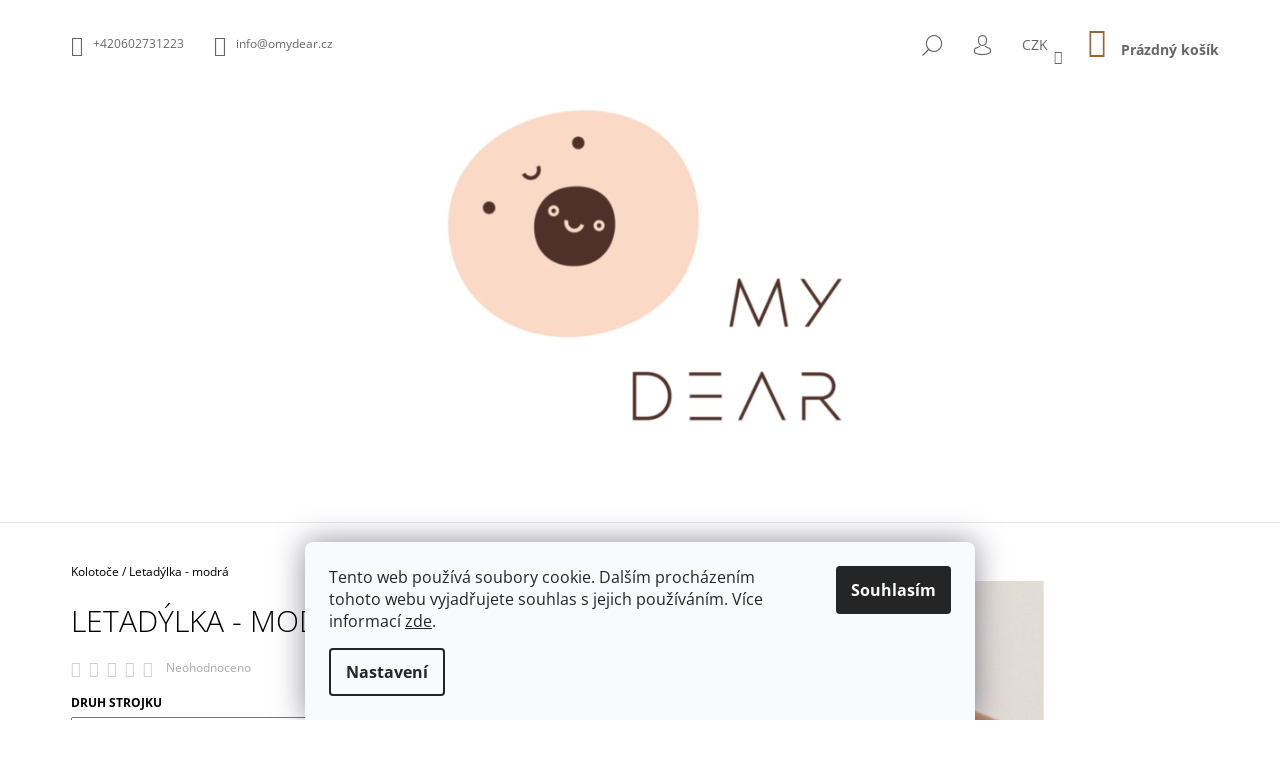

--- FILE ---
content_type: text/html; charset=utf-8
request_url: https://www.omydear.cz/kolotoce/letadylka-modra/
body_size: 34823
content:
        <!doctype html><html lang="cs" dir="ltr" class="header-background-light external-fonts-loaded"><head><meta charset="utf-8" /><meta name="viewport" content="width=device-width,initial-scale=1" /><title>Letadýlka -  modrá - O My Dear</title><link rel="preconnect" href="https://cdn.myshoptet.com" /><link rel="dns-prefetch" href="https://cdn.myshoptet.com" /><link rel="preload" href="https://cdn.myshoptet.com/prj/dist/master/cms/libs/jquery/jquery-1.11.3.min.js" as="script" /><link href="https://cdn.myshoptet.com/prj/dist/master/cms/templates/frontend_templates/shared/css/font-face/open-sans.css" rel="stylesheet"><link href="https://cdn.myshoptet.com/prj/dist/master/shop/dist/font-shoptet-09.css.be95e2133ad7f561273a.css" rel="stylesheet"><script>
dataLayer = [];
dataLayer.push({'shoptet' : {
    "pageId": 744,
    "pageType": "productDetail",
    "currency": "CZK",
    "currencyInfo": {
        "decimalSeparator": ",",
        "exchangeRate": 1,
        "priceDecimalPlaces": 2,
        "symbol": "K\u010d",
        "symbolLeft": 0,
        "thousandSeparator": " "
    },
    "language": "cs",
    "projectId": 224239,
    "product": {
        "id": 578,
        "guid": "126e2e0e-29f5-11eb-a012-0cc47a6c8f54",
        "hasVariants": true,
        "codes": [
            {
                "code": "027K-1-1"
            },
            {
                "code": "027K-1-2"
            },
            {
                "code": "027K-3-1"
            },
            {
                "code": "027K-3-2"
            },
            {
                "code": "027K-2-1"
            },
            {
                "code": "027K-2-2"
            },
            {
                "code": "027E-1-1"
            },
            {
                "code": "027E-1-2"
            },
            {
                "code": "027E-3-1"
            },
            {
                "code": "027E-3-2"
            },
            {
                "code": "027E-2-1"
            },
            {
                "code": "027E-2-2"
            },
            {
                "code": "027B-1-1"
            },
            {
                "code": "027B-1-2"
            },
            {
                "code": "027B-3-1"
            },
            {
                "code": "027B-3-2"
            },
            {
                "code": "027B-2-1"
            },
            {
                "code": "027B-2-2"
            }
        ],
        "name": "Letad\u00fdlka -  modr\u00e1",
        "appendix": "",
        "weight": 0,
        "manufacturerGuid": "1EF5332B9326659C909EDA0BA3DED3EE",
        "currentCategory": "Koloto\u010de",
        "currentCategoryGuid": "35d77dbf-201d-11e9-beb1-002590dad85e",
        "defaultCategory": "Koloto\u010de",
        "defaultCategoryGuid": "35d77dbf-201d-11e9-beb1-002590dad85e",
        "currency": "CZK",
        "priceWithVatMin": 2190,
        "priceWithVatMax": 2570
    },
    "stocks": [
        {
            "id": "ext",
            "title": "Sklad",
            "isDeliveryPoint": 0,
            "visibleOnEshop": 1
        }
    ],
    "cartInfo": {
        "id": null,
        "freeShipping": false,
        "freeShippingFrom": 3500,
        "leftToFreeGift": {
            "formattedPrice": "0 K\u010d",
            "priceLeft": 0
        },
        "freeGift": false,
        "leftToFreeShipping": {
            "priceLeft": 3500,
            "dependOnRegion": 0,
            "formattedPrice": "3 500 K\u010d"
        },
        "discountCoupon": [],
        "getNoBillingShippingPrice": {
            "withoutVat": 0,
            "vat": 0,
            "withVat": 0
        },
        "cartItems": [],
        "taxMode": "ORDINARY"
    },
    "cart": [],
    "customer": {
        "priceRatio": 1,
        "priceListId": 1,
        "groupId": null,
        "registered": false,
        "mainAccount": false
    }
}});
dataLayer.push({'cookie_consent' : {
    "marketing": "denied",
    "analytics": "denied"
}});
document.addEventListener('DOMContentLoaded', function() {
    shoptet.consent.onAccept(function(agreements) {
        if (agreements.length == 0) {
            return;
        }
        dataLayer.push({
            'cookie_consent' : {
                'marketing' : (agreements.includes(shoptet.config.cookiesConsentOptPersonalisation)
                    ? 'granted' : 'denied'),
                'analytics': (agreements.includes(shoptet.config.cookiesConsentOptAnalytics)
                    ? 'granted' : 'denied')
            },
            'event': 'cookie_consent'
        });
    });
});
</script>
<meta property="og:type" content="website"><meta property="og:site_name" content="omydear.cz"><meta property="og:url" content="https://www.omydear.cz/kolotoce/letadylka-modra/"><meta property="og:title" content="Letadýlka -  modrá - O My Dear"><meta name="author" content="O My Dear"><meta name="web_author" content="Shoptet.cz"><meta name="dcterms.rightsHolder" content="www.omydear.cz"><meta name="robots" content="index,follow"><meta property="og:image" content="https://cdn.myshoptet.com/usr/www.omydear.cz/user/shop/big/578-3_431f68fd-8643-4a12-ad2b-515037afedf2.png?618d2381"><meta property="og:description" content="Letadýlka -  modrá. "><meta name="description" content="Letadýlka -  modrá. "><meta name="google-site-verification" content="3dEtNWPnqxmZ7J-A8PvX3XtS9FH5DxyL0OoRLyps9tM"><meta property="product:price:amount" content="2190"><meta property="product:price:currency" content="CZK"><style>:root {--color-primary: #986536;--color-primary-h: 29;--color-primary-s: 48%;--color-primary-l: 40%;--color-primary-hover: #330001;--color-primary-hover-h: 359;--color-primary-hover-s: 100%;--color-primary-hover-l: 10%;--color-secondary: #986536;--color-secondary-h: 29;--color-secondary-s: 48%;--color-secondary-l: 40%;--color-secondary-hover: #330001;--color-secondary-hover-h: 359;--color-secondary-hover-s: 100%;--color-secondary-hover-l: 10%;--color-tertiary: #330001;--color-tertiary-h: 359;--color-tertiary-s: 100%;--color-tertiary-l: 10%;--color-tertiary-hover: #330001;--color-tertiary-hover-h: 359;--color-tertiary-hover-s: 100%;--color-tertiary-hover-l: 10%;--color-header-background: #ffffff;--template-font: "Open Sans";--template-headings-font: "Open Sans";--header-background-url: none;--cookies-notice-background: #F8FAFB;--cookies-notice-color: #252525;--cookies-notice-button-hover: #27263f;--cookies-notice-link-hover: #3b3a5f;--templates-update-management-preview-mode-content: "Náhled aktualizací šablony je aktivní pro váš prohlížeč."}</style>
    
    <link href="https://cdn.myshoptet.com/prj/dist/master/shop/dist/main-09.less.d7bab9467edf97589f2f.css" rel="stylesheet" />
        
    <script>var shoptet = shoptet || {};</script>
    <script src="https://cdn.myshoptet.com/prj/dist/master/shop/dist/main-3g-header.js.05f199e7fd2450312de2.js"></script>
<!-- User include --><!-- api 491(143) html code header -->
<link rel="stylesheet" href="https://cdn.myshoptet.com/usr/api2.dklab.cz/user/documents/_doplnky/doprava/224239/14/224239_14.css" type="text/css" /><style>
        :root {
            --dklab-background-color: #000000;
            --dklab-foreground-color: #FFFFFF;
            --dklab-transport-background-color: #745F4B;
            --dklab-transport-foreground-color: #FFFFFF;
            --dklab-gift-background-color: #000000;
            --dklab-gift-foreground-color: #FFFFFF;
        }</style>
<!-- service 1603(1193) html code header -->
<style>
.mobile .p-thumbnail:not(.highlighted):hover::before {
    opacity: 0 !important;
}
</style>
<!-- service 1673(1258) html code header -->
<link 
rel="stylesheet" 
href="https://cdn.myshoptet.com/usr/dmartini.myshoptet.com/user/documents/upload/dmartini/product_rating/product_rating.min.css?90"
data-author="Dominik Martini" 
data-author-web="dmartini.cz">
<!-- service 425(79) html code header -->
<style>
.hodnoceni:before{content: "Jak o nás mluví zákazníci";}
.hodnoceni.svk:before{content: "Ako o nás hovoria zákazníci";}
.hodnoceni.hun:before{content: "Mit mondanak rólunk a felhasználók";}
.hodnoceni.pl:before{content: "Co mówią o nas klienci";}
.hodnoceni.eng:before{content: "Customer reviews";}
.hodnoceni.de:before{content: "Was unsere Kunden über uns denken";}
.hodnoceni.ro:before{content: "Ce spun clienții despre noi";}
.hodnoceni{margin: 20px auto;}
body:not(.paxio-merkur):not(.venus):not(.jupiter) .hodnoceni .vote-wrap {border: 0 !important;width: 24.5%;flex-basis: 25%;padding: 10px 20px !important;display: inline-block;margin: 0;vertical-align: top;}
.multiple-columns-body #content .hodnoceni .vote-wrap {width: 49%;flex-basis: 50%;}
.hodnoceni .votes-wrap {display: block; border: 1px solid #f7f7f7;margin: 0;width: 100%;max-width: none;padding: 10px 0; background: #fff;}
.hodnoceni .vote-wrap:nth-child(n+5){display: none !important;}
.hodnoceni:before{display: block;font-size: 18px;padding: 10px 20px;background: #fcfcfc;}
.sidebar .hodnoceni .vote-pic, .sidebar .hodnoceni .vote-initials{display: block;}
.sidebar .hodnoceni .vote-wrap, #column-l #column-l-in .hodnoceni .vote-wrap {width: 100% !important; display: block;}
.hodnoceni > a{display: block;text-align: right;padding-top: 6px;}
.hodnoceni > a:after{content: "››";display: inline-block;margin-left: 2px;}
.sidebar .hodnoceni:before, #column-l #column-l-in .hodnoceni:before {background: none !important; padding-left: 0 !important;}
.template-10 .hodnoceni{max-width: 952px !important;}
.page-detail .hodnoceni > a{font-size: 14px;}
.page-detail .hodnoceni{margin-bottom: 30px;}
@media screen and (min-width: 992px) and (max-width: 1199px) {
.hodnoceni .vote-rating{display: block;}
.hodnoceni .vote-time{display: block;margin-top: 3px;}
.hodnoceni .vote-delimeter{display: none;}
}
@media screen and (max-width: 991px) {
body:not(.paxio-merkur):not(.venus):not(.jupiter) .hodnoceni .vote-wrap {width: 49%;flex-basis: 50%;}
.multiple-columns-body #content .hodnoceni .vote-wrap {width: 99%;flex-basis: 100%;}
}
@media screen and (max-width: 767px) {
body:not(.paxio-merkur):not(.venus):not(.jupiter) .hodnoceni .vote-wrap {width: 99%;flex-basis: 100%;}
}
.home #main-product .hodnoceni{margin: 0 0 60px 0;}
.hodnoceni .votes-wrap.admin-response{display: none !important;}
.hodnoceni .vote-pic {width: 100px;}
.hodnoceni .vote-delimeter{display: none;}
.hodnoceni .vote-rating{display: block;}
.hodnoceni .vote-time {display: block;margin-top: 5px;}
@media screen and (min-width: 768px){
.template-12 .hodnoceni{max-width: 747px; margin-left: auto; margin-right: auto;}
}
@media screen and (min-width: 992px){
.template-12 .hodnoceni{max-width: 972px;}
}
@media screen and (min-width: 1200px){
.template-12 .hodnoceni{max-width: 1418px;}
}
.template-14 .hodnoceni .vote-initials{margin: 0 auto;}
.vote-pic img::before {display: none;}
.hodnoceni + .hodnoceni {display: none;}
</style>
<!-- project html code header -->
<!--<meta name="facebook-domain-verification" content="4ly79gbuwl13jkkzeeu64vgxbcl96s" />

<style>
.p-detail-inner .variant-list select, .p-detail-inner .variant-list .variant-selector {
    margin-top: 15px;
}
.p-image {
    margin-bottom: 15px;
}

@media (min-width: 768px){
	#header .site-name img{
		max-height: 100px !important;}
}

	#header .site-name img {
		max-height: 120px !important;}
}

</style>

<link href="/user/documents/assets/css/styleprogres.css?v=5" id='style' data-author-name='Jan Kučera' data-author-email='info@jankucera.work' data-author-website='jankucera.work'  rel="stylesheet" />-->

<style>.type-category .breadcrumbs {display:none;}</style>
<!-- /User include --><link rel="shortcut icon" href="/favicon.ico" type="image/x-icon" /><link rel="canonical" href="https://www.omydear.cz/kolotoce/letadylka-modra/" />    <!-- Global site tag (gtag.js) - Google Analytics -->
    <script async src="https://www.googletagmanager.com/gtag/js?id=G-GK1D1ZCX1C"></script>
    <script>
        
        window.dataLayer = window.dataLayer || [];
        function gtag(){dataLayer.push(arguments);}
        

                    console.debug('default consent data');

            gtag('consent', 'default', {"ad_storage":"denied","analytics_storage":"denied","ad_user_data":"denied","ad_personalization":"denied","wait_for_update":500});
            dataLayer.push({
                'event': 'default_consent'
            });
        
        gtag('js', new Date());

                gtag('config', 'UA-129316362-1', { 'groups': "UA" });
        
                gtag('config', 'G-GK1D1ZCX1C', {"groups":"GA4","send_page_view":false,"content_group":"productDetail","currency":"CZK","page_language":"cs"});
        
                gtag('config', 'AW-11091730857', {"allow_enhanced_conversions":true});
        
        
        
        
        
                    gtag('event', 'page_view', {"send_to":"GA4","page_language":"cs","content_group":"productDetail","currency":"CZK"});
        
                gtag('set', 'currency', 'CZK');

        gtag('event', 'view_item', {
            "send_to": "UA",
            "items": [
                {
                    "id": "027K-1-1",
                    "name": "Letad\u00fdlka -  modr\u00e1",
                    "category": "Koloto\u010de",
                                        "brand": "O My Dear",
                                                            "variant": "DRUH STROJKU: Natahovac\u00ed s 1 melodi\u00ed, ZAV\u011a\u0160EN\u00cd: Svisl\u00e9 zav\u011b\u0161en\u00ed komponent\u016f, TYP DR\u017d\u00c1KU: Klasik",
                                        "price": 2190
                }
            ]
        });
        
        
        
        
        
                    gtag('event', 'view_item', {"send_to":"GA4","page_language":"cs","content_group":"productDetail","value":2190,"currency":"CZK","items":[{"item_id":"027K-1-1","item_name":"Letad\u00fdlka -  modr\u00e1","item_brand":"O My Dear","item_category":"Koloto\u010de","item_variant":"027K-1-1~DRUH STROJKU: Natahovac\u00ed s 1 melodi\u00ed, ZAV\u011a\u0160EN\u00cd: Svisl\u00e9 zav\u011b\u0161en\u00ed komponent\u016f, TYP DR\u017d\u00c1KU: Klasik","price":2190,"quantity":1,"index":0}]});
        
        
        
        
        
        
        
        document.addEventListener('DOMContentLoaded', function() {
            if (typeof shoptet.tracking !== 'undefined') {
                for (var id in shoptet.tracking.bannersList) {
                    gtag('event', 'view_promotion', {
                        "send_to": "UA",
                        "promotions": [
                            {
                                "id": shoptet.tracking.bannersList[id].id,
                                "name": shoptet.tracking.bannersList[id].name,
                                "position": shoptet.tracking.bannersList[id].position
                            }
                        ]
                    });
                }
            }

            shoptet.consent.onAccept(function(agreements) {
                if (agreements.length !== 0) {
                    console.debug('gtag consent accept');
                    var gtagConsentPayload =  {
                        'ad_storage': agreements.includes(shoptet.config.cookiesConsentOptPersonalisation)
                            ? 'granted' : 'denied',
                        'analytics_storage': agreements.includes(shoptet.config.cookiesConsentOptAnalytics)
                            ? 'granted' : 'denied',
                                                                                                'ad_user_data': agreements.includes(shoptet.config.cookiesConsentOptPersonalisation)
                            ? 'granted' : 'denied',
                        'ad_personalization': agreements.includes(shoptet.config.cookiesConsentOptPersonalisation)
                            ? 'granted' : 'denied',
                        };
                    console.debug('update consent data', gtagConsentPayload);
                    gtag('consent', 'update', gtagConsentPayload);
                    dataLayer.push(
                        { 'event': 'update_consent' }
                    );
                }
            });
        });
    </script>
</head><body class="desktop id-744 in-kolotoce template-09 type-product type-detail one-column-body columns-mobile-2 columns-1 ums_forms_redesign--off ums_a11y_category_page--on ums_discussion_rating_forms--off ums_flags_display_unification--on ums_a11y_login--on mobile-header-version-0"><noscript>
    <style>
        #header {
            padding-top: 0;
            position: relative !important;
            top: 0;
        }
        .header-navigation {
            position: relative !important;
        }
        .overall-wrapper {
            margin: 0 !important;
        }
        body:not(.ready) {
            visibility: visible !important;
        }
    </style>
    <div class="no-javascript">
        <div class="no-javascript__title">Musíte změnit nastavení vašeho prohlížeče</div>
        <div class="no-javascript__text">Podívejte se na: <a href="https://www.google.com/support/bin/answer.py?answer=23852">Jak povolit JavaScript ve vašem prohlížeči</a>.</div>
        <div class="no-javascript__text">Pokud používáte software na blokování reklam, může být nutné povolit JavaScript z této stránky.</div>
        <div class="no-javascript__text">Děkujeme.</div>
    </div>
</noscript>

        <div id="fb-root"></div>
        <script>
            window.fbAsyncInit = function() {
                FB.init({
                    autoLogAppEvents : true,
                    xfbml            : true,
                    version          : 'v24.0'
                });
            };
        </script>
        <script async defer crossorigin="anonymous" src="https://connect.facebook.net/cs_CZ/sdk.js#xfbml=1&version=v24.0"></script>    <div class="siteCookies siteCookies--bottom siteCookies--light js-siteCookies" role="dialog" data-testid="cookiesPopup" data-nosnippet>
        <div class="siteCookies__form">
            <div class="siteCookies__content">
                <div class="siteCookies__text">
                    Tento web používá soubory cookie. Dalším procházením tohoto webu vyjadřujete souhlas s jejich používáním. Více informací <a href="http://www.omydear.cz/podminky-ochrany-osobnich-udaju/" target="\">zde</a>.
                </div>
                <p class="siteCookies__links">
                    <button class="siteCookies__link js-cookies-settings" aria-label="Nastavení cookies" data-testid="cookiesSettings">Nastavení</button>
                </p>
            </div>
            <div class="siteCookies__buttonWrap">
                                <button class="siteCookies__button js-cookiesConsentSubmit" value="all" aria-label="Přijmout cookies" data-testid="buttonCookiesAccept">Souhlasím</button>
            </div>
        </div>
        <script>
            document.addEventListener("DOMContentLoaded", () => {
                const siteCookies = document.querySelector('.js-siteCookies');
                document.addEventListener("scroll", shoptet.common.throttle(() => {
                    const st = document.documentElement.scrollTop;
                    if (st > 1) {
                        siteCookies.classList.add('siteCookies--scrolled');
                    } else {
                        siteCookies.classList.remove('siteCookies--scrolled');
                    }
                }, 100));
            });
        </script>
    </div>
<a href="#content" class="skip-link sr-only">Přejít na obsah</a><div class="overall-wrapper"><div class="user-action">    <dialog id="login" class="dialog dialog--modal dialog--fullscreen js-dialog--modal" aria-labelledby="loginHeading">
        <div class="dialog__close dialog__close--arrow">
                        <button type="button" class="btn toggle-window-arr" data-dialog-close data-testid="backToShop">Zpět <span>do obchodu</span></button>
            </div>
        <div class="dialog__wrapper">
            <div class="dialog__content dialog__content--form">
                <div class="dialog__header">
                    <h2 id="loginHeading" class="dialog__heading dialog__heading--login">Přihlášení k vašemu účtu</h2>
                </div>
                <div id="customerLogin" class="dialog__body">
                    <form action="/action/Customer/Login/" method="post" id="formLoginIncluded" class="csrf-enabled formLogin" data-testid="formLogin"><input type="hidden" name="referer" value="" /><div class="form-group"><div class="input-wrapper email js-validated-element-wrapper no-label"><input type="email" name="email" class="form-control" autofocus placeholder="E-mailová adresa (např. jan@novak.cz)" data-testid="inputEmail" autocomplete="email" required /></div></div><div class="form-group"><div class="input-wrapper password js-validated-element-wrapper no-label"><input type="password" name="password" class="form-control" placeholder="Heslo" data-testid="inputPassword" autocomplete="current-password" required /><span class="no-display">Nemůžete vyplnit toto pole</span><input type="text" name="surname" value="" class="no-display" /></div></div><div class="form-group"><div class="login-wrapper"><button type="submit" class="btn btn-secondary btn-text btn-login" data-testid="buttonSubmit">Přihlásit se</button><div class="password-helper"><a href="/registrace/" data-testid="signup" rel="nofollow">Nová registrace</a><a href="/klient/zapomenute-heslo/" rel="nofollow">Zapomenuté heslo</a></div></div></div></form>
                </div>
            </div>
        </div>
    </dialog>
</div><header id="header"><div class="container navigation-wrapper">
            <div class="top-nav">
    <a href="tel:+420602731223" class="project-phone" aria-label="Zavolat na +420602731223" data-testid="contactboxPhone"><span>+420602731223</span></a><a href="mailto:info@omydear.cz" class="project-email" data-testid="contactboxEmail"><span>info@omydear.cz</span></a>
    <ul class="nav-list top-nav-right">
        <li class="subnav-left">
            <ul class="nav-list top-nav-bar">
                <li>
                    <a href="#" class="btn btn-icon btn-plain toggle-window icon-search" data-target="search" data-testid="linkSearchIcon">
                        <span class="sr-only">Hledat</span>
                    </a>
                </li>

                                    <li class="top-nav-login">
                        
        <button class="btn btn-icon btn-plain icon-login top-nav-button top-nav-button-login" type="button" data-dialog-id="login" aria-haspopup="dialog" aria-controls="login" data-testid="signin">
            <span class="sr-only">Přihlášení</span>
        </button>
                        </li>
                
                <li class="top-nav-currency">
                        <div class="dropdown">
        <span>Ceny v:</span>
        <button id="topNavigationDropdown" type="button" data-toggle="dropdown" aria-haspopup="true" aria-expanded="false">
            CZK
            <span class="caret"></span>
        </button>
        <ul class="dropdown-menu" aria-labelledby="topNavigationDropdown"><li><a href="/action/Currency/changeCurrency/?currencyCode=CZK" rel="nofollow">CZK</a></li><li><a href="/action/Currency/changeCurrency/?currencyCode=EUR" rel="nofollow">EUR</a></li></ul>
    </div>
                </li>
            </ul>
        </li>

        <li class="subnav-right">
            <div class="nav-list navigation-buttons">
                    
    <a href="/kosik/" class="btn btn-icon toggle-window cart-count" data-target="cart" data-testid="headerCart" rel="nofollow" aria-haspopup="dialog" aria-expanded="false" aria-controls="cart-widget">
        
                <span class="sr-only">Nákupní košík</span>
        
            <span class="cart-price visible-lg-inline-block" data-testid="headerCartPrice">
                                    Prázdný košík                            </span>
        
    
            </a>
                <a href="#" class="btn btn-icon toggle-window toggle-window menu-trigger" data-target="navigation" data-testid="hamburgerMenu">
                    <span class="sr-only">Menu</span>
                </a>
            </div>
        </li>
    </ul>
</div>
        <div class="site-name"><a href="/" data-testid="linkWebsiteLogo"><img src="https://cdn.myshoptet.com/usr/www.omydear.cz/user/logos/ef0bac31-6c0c-4796-b7ed-cbee981388bb.jpeg" alt="O My Dear" fetchpriority="low" /></a></div>        <nav id="navigation" aria-label="Hlavní menu" data-collapsible="true"><div class="navigation-in menu"><ul class="menu-level-1" role="menubar" data-testid="headerMenuItems"><li class="menu-item-744" role="none"><a href="/kolotoce/" class="active" data-testid="headerMenuItem" role="menuitem" aria-expanded="false"><b>Kolotoče</b></a></li>
<li class="menu-item-747" role="none"><a href="/drzaky/" data-testid="headerMenuItem" role="menuitem" aria-expanded="false"><b>Samostatné držáky</b></a></li>
<li class="menu-item-786" role="none"><a href="/hrazdicky-s-hrackami/" data-testid="headerMenuItem" role="menuitem" aria-expanded="false"><b>Hrazdičky s hračkami</b></a></li>
<li class="menu-item-798" role="none"><a href="/drevena-svetla/" data-testid="headerMenuItem" role="menuitem" aria-expanded="false"><b>Dřevěná světla</b></a></li>
<li class="menu-item-807" role="none"><a href="/kousatka/" data-testid="headerMenuItem" role="menuitem" aria-expanded="false"><b>Kousátka</b></a></li>
<li class="menu-item-753" role="none"><a href="/hraci-strojky/" data-testid="headerMenuItem" role="menuitem" aria-expanded="false"><b>Hrací strojky</b></a></li>
<li class="menu-item-848" role="none"><a href="/dekorace-do-pokojicku/" data-testid="headerMenuItem" role="menuitem" aria-expanded="false"><b>Dekorace do pokojíčku</b></a></li>
<li class="menu-item-843" role="none"><a href="/darkove-poukazy/" data-testid="headerMenuItem" role="menuitem" aria-expanded="false"><b>Dárkové poukazy</b></a></li>
<li class="menu-item-712" role="none"><a href="/o-znacce-2/" data-testid="headerMenuItem" role="menuitem" aria-expanded="false"><b>O ZNAČCE</b></a></li>
<li class="menu-item-29" role="none"><a href="/kontakty/" data-testid="headerMenuItem" role="menuitem" aria-expanded="false"><b>Napište nám</b></a></li>
<li class="menu-item-771" role="none"><a href="/caste-otazky/" data-testid="headerMenuItem" role="menuitem" aria-expanded="false"><b>Časté otázky</b></a></li>
<li class="menu-item-792" role="none"><a href="/clanky-/" data-testid="headerMenuItem" role="menuitem" aria-expanded="false"><b>Články</b></a></li>
<li class="menu-item--51" role="none"><a href="/hodnoceni-obchodu/" data-testid="headerMenuItem" role="menuitem" aria-expanded="false"><b>Hodnocení obchodu</b></a></li>
</ul>
    </div><span class="navigation-close"></span></nav><div class="menu-helper" data-testid="hamburgerMenu"><span>Více</span></div>
    </div></header><!-- / header -->

    

<div id="content-wrapper" class="container content-wrapper">
    
                                <div class="breadcrumbs navigation-home-icon-wrapper" itemscope itemtype="https://schema.org/BreadcrumbList">
                                                                            <span id="navigation-first" data-basetitle="O My Dear" itemprop="itemListElement" itemscope itemtype="https://schema.org/ListItem">
                <a href="/" itemprop="item" class="navigation-home-icon"><span class="sr-only" itemprop="name">Domů</span></a>
                <span class="navigation-bullet">/</span>
                <meta itemprop="position" content="1" />
            </span>
                                <span id="navigation-1" itemprop="itemListElement" itemscope itemtype="https://schema.org/ListItem">
                <a href="/kolotoce/" itemprop="item" data-testid="breadcrumbsSecondLevel"><span itemprop="name">Kolotoče</span></a>
                <span class="navigation-bullet">/</span>
                <meta itemprop="position" content="2" />
            </span>
                                            <span id="navigation-2" itemprop="itemListElement" itemscope itemtype="https://schema.org/ListItem" data-testid="breadcrumbsLastLevel">
                <meta itemprop="item" content="https://www.omydear.cz/kolotoce/letadylka-modra/" />
                <meta itemprop="position" content="3" />
                <span itemprop="name" data-title="Letadýlka -  modrá">Letadýlka -  modrá <span class="appendix"></span></span>
            </span>
            </div>
            
    <div class="content-wrapper-in">
                <main id="content" class="content wide">
                            <div class="row">

    <div class="col-lg-12">

                                    <script>
            
            var shoptet = shoptet || {};
            shoptet.variantsUnavailable = shoptet.variantsUnavailable || {};
            
            shoptet.variantsUnavailable.availableVariantsResource = ["27-180-45-171-97-466","27-180-45-171-97-469","27-180-45-171-97-472","27-93-45-171-97-466","27-93-45-171-97-469","27-93-45-171-97-472","27-180-45-463-97-466","27-180-45-463-97-469","27-180-45-463-97-472","27-93-45-463-97-466","27-93-45-463-97-469","27-93-45-463-97-472","27-180-45-347-97-466","27-180-45-347-97-469","27-180-45-347-97-472","27-93-45-347-97-466","27-93-45-347-97-469","27-93-45-347-97-472"]
        </script>
                                                                                                                                                                                                                                                                                                                                                                                                                                                                                                                                    
<div class="p-detail" itemscope itemtype="https://schema.org/Product">

    
    <meta itemprop="name" content="Letadýlka -  modrá" />
    <meta itemprop="category" content="Úvodní stránka &gt; Kolotoče &gt; Letadýlka -  modrá" />
    <meta itemprop="url" content="https://www.omydear.cz/kolotoce/letadylka-modra/" />
    <meta itemprop="image" content="https://cdn.myshoptet.com/usr/www.omydear.cz/user/shop/big/578-3_431f68fd-8643-4a12-ad2b-515037afedf2.png?618d2381" />
                <span class="js-hidden" itemprop="manufacturer" itemscope itemtype="https://schema.org/Organization">
            <meta itemprop="name" content="O My Dear" />
        </span>
        <span class="js-hidden" itemprop="brand" itemscope itemtype="https://schema.org/Brand">
            <meta itemprop="name" content="O My Dear" />
        </span>
                                                                                                                                                                                                                                                                                                                                                                                                                    <div class="p-detail-inner">

                <div class="row">
                    <div class="col-md-4">
                        <h1>  Letadýlka -  modrá</h1>

                                    <div class="stars-wrapper">
            
<span class="stars star-list">
                                                <a class="star star-off show-tooltip show-ratings" title="    Hodnocení:
            Neohodnoceno    "
                   href="#ratingTab" data-toggle="tab" data-external="1" data-force-scroll="1"></a>
                    
                                                <a class="star star-off show-tooltip show-ratings" title="    Hodnocení:
            Neohodnoceno    "
                   href="#ratingTab" data-toggle="tab" data-external="1" data-force-scroll="1"></a>
                    
                                                <a class="star star-off show-tooltip show-ratings" title="    Hodnocení:
            Neohodnoceno    "
                   href="#ratingTab" data-toggle="tab" data-external="1" data-force-scroll="1"></a>
                    
                                                <a class="star star-off show-tooltip show-ratings" title="    Hodnocení:
            Neohodnoceno    "
                   href="#ratingTab" data-toggle="tab" data-external="1" data-force-scroll="1"></a>
                    
                                                <a class="star star-off show-tooltip show-ratings" title="    Hodnocení:
            Neohodnoceno    "
                   href="#ratingTab" data-toggle="tab" data-external="1" data-force-scroll="1"></a>
                    
    </span>
            <a class="stars-label" href="#ratingTab" data-toggle="tab" data-external="1" data-force-scroll="1">
                                Neohodnoceno                    </a>
        </div>
    
                    </div>

                    <div class="col-md-8 pull-right detail-img p-image-wrapper">
                        <div class="row">
                                                                                                                    <div class="p-image image col-sm-10" style="">
                                                                    


                                

                                
<a href="https://cdn.myshoptet.com/usr/www.omydear.cz/user/shop/big/578-3_431f68fd-8643-4a12-ad2b-515037afedf2.png?618d2381" class="p-main-image" data-testid="mainImage"><img src="https://cdn.myshoptet.com/usr/www.omydear.cz/user/shop/big/578-3_431f68fd-8643-4a12-ad2b-515037afedf2.png?618d2381" alt="431F68FD 8643 4A12 AD2B 515037AFEDF2" width="768" height="1024"  fetchpriority="high" />
</a>
                                

    

                            </div>
                        </div>
                        
    <div class="col-sm-12 p-thumbnails-wrapper">

        <div class="p-thumbnails">

            <div class="p-thumbnails-inner">

                <div>
                                                                                        <a href="https://cdn.myshoptet.com/usr/www.omydear.cz/user/shop/big/578-3_431f68fd-8643-4a12-ad2b-515037afedf2.png?618d2381" class="p-thumbnail highlighted">
                            <img src="data:image/svg+xml,%3Csvg%20width%3D%22100%22%20height%3D%22100%22%20xmlns%3D%22http%3A%2F%2Fwww.w3.org%2F2000%2Fsvg%22%3E%3C%2Fsvg%3E" alt="431F68FD 8643 4A12 AD2B 515037AFEDF2" width="100" height="100"  data-src="https://cdn.myshoptet.com/usr/www.omydear.cz/user/shop/related/578-3_431f68fd-8643-4a12-ad2b-515037afedf2.png?618d2381" fetchpriority="low" />
                        </a>
                        <a href="https://cdn.myshoptet.com/usr/www.omydear.cz/user/shop/big/578-3_431f68fd-8643-4a12-ad2b-515037afedf2.png?618d2381" class="cbox-gal" data-gallery="lightbox[gallery]" data-alt="431F68FD 8643 4A12 AD2B 515037AFEDF2"></a>
                                                                    <a href="https://cdn.myshoptet.com/usr/www.omydear.cz/user/shop/big/578_fee9245c-0977-4fb5-98b1-173d4b25a7af.png?618d2381" class="p-thumbnail">
                            <img src="data:image/svg+xml,%3Csvg%20width%3D%22100%22%20height%3D%22100%22%20xmlns%3D%22http%3A%2F%2Fwww.w3.org%2F2000%2Fsvg%22%3E%3C%2Fsvg%3E" alt="FEE9245C 0977 4FB5 98B1 173D4B25A7AF" width="100" height="100"  data-src="https://cdn.myshoptet.com/usr/www.omydear.cz/user/shop/related/578_fee9245c-0977-4fb5-98b1-173d4b25a7af.png?618d2381" fetchpriority="low" />
                        </a>
                        <a href="https://cdn.myshoptet.com/usr/www.omydear.cz/user/shop/big/578_fee9245c-0977-4fb5-98b1-173d4b25a7af.png?618d2381" class="cbox-gal" data-gallery="lightbox[gallery]" data-alt="FEE9245C 0977 4FB5 98B1 173D4B25A7AF"></a>
                                                                    <a href="https://cdn.myshoptet.com/usr/www.omydear.cz/user/shop/big/578-1_8802943f-d34e-4587-a986-60ad6605ee70.png?618d2381" class="p-thumbnail">
                            <img src="data:image/svg+xml,%3Csvg%20width%3D%22100%22%20height%3D%22100%22%20xmlns%3D%22http%3A%2F%2Fwww.w3.org%2F2000%2Fsvg%22%3E%3C%2Fsvg%3E" alt="8802943F D34E 4587 A986 60AD6605EE70" width="100" height="100"  data-src="https://cdn.myshoptet.com/usr/www.omydear.cz/user/shop/related/578-1_8802943f-d34e-4587-a986-60ad6605ee70.png?618d2381" fetchpriority="low" />
                        </a>
                        <a href="https://cdn.myshoptet.com/usr/www.omydear.cz/user/shop/big/578-1_8802943f-d34e-4587-a986-60ad6605ee70.png?618d2381" class="cbox-gal" data-gallery="lightbox[gallery]" data-alt="8802943F D34E 4587 A986 60AD6605EE70"></a>
                                                                    <a href="https://cdn.myshoptet.com/usr/www.omydear.cz/user/shop/big/578-1_35c9699e-baec-4b8f-9ab0-b78208e4dfd4.jpg?61ac9c67" class="p-thumbnail">
                            <img src="data:image/svg+xml,%3Csvg%20width%3D%22100%22%20height%3D%22100%22%20xmlns%3D%22http%3A%2F%2Fwww.w3.org%2F2000%2Fsvg%22%3E%3C%2Fsvg%3E" alt="35C9699E BAEC 4B8F 9AB0 B78208E4DFD4" width="100" height="100"  data-src="https://cdn.myshoptet.com/usr/www.omydear.cz/user/shop/related/578-1_35c9699e-baec-4b8f-9ab0-b78208e4dfd4.jpg?61ac9c67" fetchpriority="low" />
                        </a>
                        <a href="https://cdn.myshoptet.com/usr/www.omydear.cz/user/shop/big/578-1_35c9699e-baec-4b8f-9ab0-b78208e4dfd4.jpg?61ac9c67" class="cbox-gal" data-gallery="lightbox[gallery]" data-alt="35C9699E BAEC 4B8F 9AB0 B78208E4DFD4"></a>
                                    </div>

            </div>

            <a href="#" class="thumbnail-prev"></a>
            <a href="#" class="thumbnail-next"></a>

        </div>

    </div>

                    </div>

                    <div class="col-md-4 pull-left">
                        
                        <form id="product-detail-form" action="/action/Cart/addCartItem/" class="pr-action csrf-enabled" method="post" data-testid="formProduct">
                            <meta itemprop="productID" content="578" /><meta itemprop="identifier" content="126e2e0e-29f5-11eb-a012-0cc47a6c8f54" /><span itemprop="offers" itemscope itemtype="https://schema.org/Offer"><meta itemprop="sku" content="027K-1-1" /><link itemprop="availability" href="https://schema.org/PreOrder" /><meta itemprop="url" content="https://www.omydear.cz/kolotoce/letadylka-modra/" /><meta itemprop="price" content="2190.00" /><meta itemprop="priceCurrency" content="CZK" /><link itemprop="itemCondition" href="https://schema.org/NewCondition" /></span><span itemprop="offers" itemscope itemtype="https://schema.org/Offer"><meta itemprop="sku" content="027E-1-1" /><link itemprop="availability" href="https://schema.org/PreOrder" /><meta itemprop="url" content="https://www.omydear.cz/kolotoce/letadylka-modra/" /><meta itemprop="price" content="2340.00" /><meta itemprop="priceCurrency" content="CZK" /><link itemprop="itemCondition" href="https://schema.org/NewCondition" /></span><span itemprop="offers" itemscope itemtype="https://schema.org/Offer"><meta itemprop="sku" content="027B-1-1" /><link itemprop="availability" href="https://schema.org/PreOrder" /><meta itemprop="url" content="https://www.omydear.cz/kolotoce/letadylka-modra/" /><meta itemprop="price" content="2390.00" /><meta itemprop="priceCurrency" content="CZK" /><link itemprop="itemCondition" href="https://schema.org/NewCondition" /></span><span itemprop="offers" itemscope itemtype="https://schema.org/Offer"><meta itemprop="sku" content="027K-1-2" /><link itemprop="availability" href="https://schema.org/PreOrder" /><meta itemprop="url" content="https://www.omydear.cz/kolotoce/letadylka-modra/" /><meta itemprop="price" content="2190.00" /><meta itemprop="priceCurrency" content="CZK" /><link itemprop="itemCondition" href="https://schema.org/NewCondition" /></span><span itemprop="offers" itemscope itemtype="https://schema.org/Offer"><meta itemprop="sku" content="027E-1-2" /><link itemprop="availability" href="https://schema.org/PreOrder" /><meta itemprop="url" content="https://www.omydear.cz/kolotoce/letadylka-modra/" /><meta itemprop="price" content="2340.00" /><meta itemprop="priceCurrency" content="CZK" /><link itemprop="itemCondition" href="https://schema.org/NewCondition" /></span><span itemprop="offers" itemscope itemtype="https://schema.org/Offer"><meta itemprop="sku" content="027B-1-2" /><link itemprop="availability" href="https://schema.org/PreOrder" /><meta itemprop="url" content="https://www.omydear.cz/kolotoce/letadylka-modra/" /><meta itemprop="price" content="2390.00" /><meta itemprop="priceCurrency" content="CZK" /><link itemprop="itemCondition" href="https://schema.org/NewCondition" /></span><span itemprop="offers" itemscope itemtype="https://schema.org/Offer"><meta itemprop="sku" content="027K-3-1" /><link itemprop="availability" href="https://schema.org/PreOrder" /><meta itemprop="url" content="https://www.omydear.cz/kolotoce/letadylka-modra/" /><meta itemprop="price" content="2280.00" /><meta itemprop="priceCurrency" content="CZK" /><link itemprop="itemCondition" href="https://schema.org/NewCondition" /></span><span itemprop="offers" itemscope itemtype="https://schema.org/Offer"><meta itemprop="sku" content="027E-3-1" /><link itemprop="availability" href="https://schema.org/PreOrder" /><meta itemprop="url" content="https://www.omydear.cz/kolotoce/letadylka-modra/" /><meta itemprop="price" content="2430.00" /><meta itemprop="priceCurrency" content="CZK" /><link itemprop="itemCondition" href="https://schema.org/NewCondition" /></span><span itemprop="offers" itemscope itemtype="https://schema.org/Offer"><meta itemprop="sku" content="027B-3-1" /><link itemprop="availability" href="https://schema.org/PreOrder" /><meta itemprop="url" content="https://www.omydear.cz/kolotoce/letadylka-modra/" /><meta itemprop="price" content="2480.00" /><meta itemprop="priceCurrency" content="CZK" /><link itemprop="itemCondition" href="https://schema.org/NewCondition" /></span><span itemprop="offers" itemscope itemtype="https://schema.org/Offer"><meta itemprop="sku" content="027K-3-2" /><link itemprop="availability" href="https://schema.org/PreOrder" /><meta itemprop="url" content="https://www.omydear.cz/kolotoce/letadylka-modra/" /><meta itemprop="price" content="2280.00" /><meta itemprop="priceCurrency" content="CZK" /><link itemprop="itemCondition" href="https://schema.org/NewCondition" /></span><span itemprop="offers" itemscope itemtype="https://schema.org/Offer"><meta itemprop="sku" content="027E-3-2" /><link itemprop="availability" href="https://schema.org/PreOrder" /><meta itemprop="url" content="https://www.omydear.cz/kolotoce/letadylka-modra/" /><meta itemprop="price" content="2430.00" /><meta itemprop="priceCurrency" content="CZK" /><link itemprop="itemCondition" href="https://schema.org/NewCondition" /></span><span itemprop="offers" itemscope itemtype="https://schema.org/Offer"><meta itemprop="sku" content="027B-3-2" /><link itemprop="availability" href="https://schema.org/PreOrder" /><meta itemprop="url" content="https://www.omydear.cz/kolotoce/letadylka-modra/" /><meta itemprop="price" content="2480.00" /><meta itemprop="priceCurrency" content="CZK" /><link itemprop="itemCondition" href="https://schema.org/NewCondition" /></span><span itemprop="offers" itemscope itemtype="https://schema.org/Offer"><meta itemprop="sku" content="027K-2-1" /><link itemprop="availability" href="https://schema.org/PreOrder" /><meta itemprop="url" content="https://www.omydear.cz/kolotoce/letadylka-modra/" /><meta itemprop="price" content="2370.00" /><meta itemprop="priceCurrency" content="CZK" /><link itemprop="itemCondition" href="https://schema.org/NewCondition" /></span><span itemprop="offers" itemscope itemtype="https://schema.org/Offer"><meta itemprop="sku" content="027E-2-1" /><link itemprop="availability" href="https://schema.org/PreOrder" /><meta itemprop="url" content="https://www.omydear.cz/kolotoce/letadylka-modra/" /><meta itemprop="price" content="2520.00" /><meta itemprop="priceCurrency" content="CZK" /><link itemprop="itemCondition" href="https://schema.org/NewCondition" /></span><span itemprop="offers" itemscope itemtype="https://schema.org/Offer"><meta itemprop="sku" content="027B-2-1" /><link itemprop="availability" href="https://schema.org/PreOrder" /><meta itemprop="url" content="https://www.omydear.cz/kolotoce/letadylka-modra/" /><meta itemprop="price" content="2570.00" /><meta itemprop="priceCurrency" content="CZK" /><link itemprop="itemCondition" href="https://schema.org/NewCondition" /></span><span itemprop="offers" itemscope itemtype="https://schema.org/Offer"><meta itemprop="sku" content="027K-2-2" /><link itemprop="availability" href="https://schema.org/PreOrder" /><meta itemprop="url" content="https://www.omydear.cz/kolotoce/letadylka-modra/" /><meta itemprop="price" content="2370.00" /><meta itemprop="priceCurrency" content="CZK" /><link itemprop="itemCondition" href="https://schema.org/NewCondition" /></span><span itemprop="offers" itemscope itemtype="https://schema.org/Offer"><meta itemprop="sku" content="027E-2-2" /><link itemprop="availability" href="https://schema.org/PreOrder" /><meta itemprop="url" content="https://www.omydear.cz/kolotoce/letadylka-modra/" /><meta itemprop="price" content="2520.00" /><meta itemprop="priceCurrency" content="CZK" /><link itemprop="itemCondition" href="https://schema.org/NewCondition" /></span><span itemprop="offers" itemscope itemtype="https://schema.org/Offer"><meta itemprop="sku" content="027B-2-2" /><link itemprop="availability" href="https://schema.org/PreOrder" /><meta itemprop="url" content="https://www.omydear.cz/kolotoce/letadylka-modra/" /><meta itemprop="price" content="2570.00" /><meta itemprop="priceCurrency" content="CZK" /><link itemprop="itemCondition" href="https://schema.org/NewCondition" /></span><input type="hidden" name="productId" value="578" /><input type="hidden" name="priceId" value="3247" /><input type="hidden" name="language" value="cs" />

                                                            <div class="detail-parameters">
                                                                        <script>
    shoptet.variantsSplit = shoptet.variantsSplit || {};
    shoptet.variantsSplit.necessaryVariantData = {"27-180-45-171-97-466":{"name":"Letad\u00fdlka -  modr\u00e1","isNotSoldOut":true,"zeroPrice":0,"id":3247,"code":"027K-1-1","price":"2 190 K\u010d","standardPrice":"0 K\u010d","actionPriceActive":0,"priceUnformatted":2190,"variantImage":{"detail":"https:\/\/cdn.myshoptet.com\/usr\/www.omydear.cz\/user\/shop\/detail\/578-3_431f68fd-8643-4a12-ad2b-515037afedf2.png?618d2381","detail_small":"https:\/\/cdn.myshoptet.com\/usr\/www.omydear.cz\/user\/shop\/detail_small\/578-3_431f68fd-8643-4a12-ad2b-515037afedf2.png?618d2381","cart":"https:\/\/cdn.myshoptet.com\/usr\/www.omydear.cz\/user\/shop\/related\/578-3_431f68fd-8643-4a12-ad2b-515037afedf2.png?618d2381","big":"https:\/\/cdn.myshoptet.com\/usr\/www.omydear.cz\/user\/shop\/big\/578-3_431f68fd-8643-4a12-ad2b-515037afedf2.png?618d2381"},"freeShipping":0,"freeBilling":0,"decimalCount":0,"availabilityName":"Na objedn\u00e1vku - odes\u00edl\u00e1me do 7 dn\u016f","availabilityColor":"#329a9d","minimumAmount":1,"maximumAmount":9999},"27-180-45-171-97-469":{"name":"Letad\u00fdlka -  modr\u00e1","isNotSoldOut":true,"zeroPrice":0,"id":3265,"code":"027E-1-1","price":"2 340 K\u010d","standardPrice":"0 K\u010d","actionPriceActive":0,"priceUnformatted":2340,"variantImage":{"detail":"https:\/\/cdn.myshoptet.com\/usr\/www.omydear.cz\/user\/shop\/detail\/578-3_431f68fd-8643-4a12-ad2b-515037afedf2.png?618d2381","detail_small":"https:\/\/cdn.myshoptet.com\/usr\/www.omydear.cz\/user\/shop\/detail_small\/578-3_431f68fd-8643-4a12-ad2b-515037afedf2.png?618d2381","cart":"https:\/\/cdn.myshoptet.com\/usr\/www.omydear.cz\/user\/shop\/related\/578-3_431f68fd-8643-4a12-ad2b-515037afedf2.png?618d2381","big":"https:\/\/cdn.myshoptet.com\/usr\/www.omydear.cz\/user\/shop\/big\/578-3_431f68fd-8643-4a12-ad2b-515037afedf2.png?618d2381"},"freeShipping":0,"freeBilling":0,"decimalCount":0,"availabilityName":"Na objedn\u00e1vku - odes\u00edl\u00e1me do 7 dn\u016f","availabilityColor":"#329a9d","minimumAmount":1,"maximumAmount":9999},"27-180-45-171-97-472":{"name":"Letad\u00fdlka -  modr\u00e1","isNotSoldOut":true,"zeroPrice":0,"id":3283,"code":"027B-1-1","price":"2 390 K\u010d","standardPrice":"0 K\u010d","actionPriceActive":0,"priceUnformatted":2390,"variantImage":{"detail":"https:\/\/cdn.myshoptet.com\/usr\/www.omydear.cz\/user\/shop\/detail\/578-3_431f68fd-8643-4a12-ad2b-515037afedf2.png?618d2381","detail_small":"https:\/\/cdn.myshoptet.com\/usr\/www.omydear.cz\/user\/shop\/detail_small\/578-3_431f68fd-8643-4a12-ad2b-515037afedf2.png?618d2381","cart":"https:\/\/cdn.myshoptet.com\/usr\/www.omydear.cz\/user\/shop\/related\/578-3_431f68fd-8643-4a12-ad2b-515037afedf2.png?618d2381","big":"https:\/\/cdn.myshoptet.com\/usr\/www.omydear.cz\/user\/shop\/big\/578-3_431f68fd-8643-4a12-ad2b-515037afedf2.png?618d2381"},"freeShipping":0,"freeBilling":0,"decimalCount":0,"availabilityName":"Na objedn\u00e1vku - odes\u00edl\u00e1me do 7 dn\u016f","availabilityColor":"#329a9d","minimumAmount":1,"maximumAmount":9999},"27-93-45-171-97-466":{"name":"Letad\u00fdlka -  modr\u00e1","isNotSoldOut":true,"zeroPrice":0,"id":3250,"code":"027K-1-2","price":"2 190 K\u010d","standardPrice":"0 K\u010d","actionPriceActive":0,"priceUnformatted":2190,"variantImage":{"detail":"https:\/\/cdn.myshoptet.com\/usr\/www.omydear.cz\/user\/shop\/detail\/578-3_431f68fd-8643-4a12-ad2b-515037afedf2.png?618d2381","detail_small":"https:\/\/cdn.myshoptet.com\/usr\/www.omydear.cz\/user\/shop\/detail_small\/578-3_431f68fd-8643-4a12-ad2b-515037afedf2.png?618d2381","cart":"https:\/\/cdn.myshoptet.com\/usr\/www.omydear.cz\/user\/shop\/related\/578-3_431f68fd-8643-4a12-ad2b-515037afedf2.png?618d2381","big":"https:\/\/cdn.myshoptet.com\/usr\/www.omydear.cz\/user\/shop\/big\/578-3_431f68fd-8643-4a12-ad2b-515037afedf2.png?618d2381"},"freeShipping":0,"freeBilling":0,"decimalCount":0,"availabilityName":"Na objedn\u00e1vku - odes\u00edl\u00e1me do 7 dn\u016f","availabilityColor":"#329a9d","minimumAmount":1,"maximumAmount":9999},"27-93-45-171-97-469":{"name":"Letad\u00fdlka -  modr\u00e1","isNotSoldOut":true,"zeroPrice":0,"id":3268,"code":"027E-1-2","price":"2 340 K\u010d","standardPrice":"0 K\u010d","actionPriceActive":0,"priceUnformatted":2340,"variantImage":{"detail":"https:\/\/cdn.myshoptet.com\/usr\/www.omydear.cz\/user\/shop\/detail\/578-3_431f68fd-8643-4a12-ad2b-515037afedf2.png?618d2381","detail_small":"https:\/\/cdn.myshoptet.com\/usr\/www.omydear.cz\/user\/shop\/detail_small\/578-3_431f68fd-8643-4a12-ad2b-515037afedf2.png?618d2381","cart":"https:\/\/cdn.myshoptet.com\/usr\/www.omydear.cz\/user\/shop\/related\/578-3_431f68fd-8643-4a12-ad2b-515037afedf2.png?618d2381","big":"https:\/\/cdn.myshoptet.com\/usr\/www.omydear.cz\/user\/shop\/big\/578-3_431f68fd-8643-4a12-ad2b-515037afedf2.png?618d2381"},"freeShipping":0,"freeBilling":0,"decimalCount":0,"availabilityName":"Na objedn\u00e1vku - odes\u00edl\u00e1me do 7 dn\u016f","availabilityColor":"#329a9d","minimumAmount":1,"maximumAmount":9999},"27-93-45-171-97-472":{"name":"Letad\u00fdlka -  modr\u00e1","isNotSoldOut":true,"zeroPrice":0,"id":3286,"code":"027B-1-2","price":"2 390 K\u010d","standardPrice":"0 K\u010d","actionPriceActive":0,"priceUnformatted":2390,"variantImage":{"detail":"https:\/\/cdn.myshoptet.com\/usr\/www.omydear.cz\/user\/shop\/detail\/578-3_431f68fd-8643-4a12-ad2b-515037afedf2.png?618d2381","detail_small":"https:\/\/cdn.myshoptet.com\/usr\/www.omydear.cz\/user\/shop\/detail_small\/578-3_431f68fd-8643-4a12-ad2b-515037afedf2.png?618d2381","cart":"https:\/\/cdn.myshoptet.com\/usr\/www.omydear.cz\/user\/shop\/related\/578-3_431f68fd-8643-4a12-ad2b-515037afedf2.png?618d2381","big":"https:\/\/cdn.myshoptet.com\/usr\/www.omydear.cz\/user\/shop\/big\/578-3_431f68fd-8643-4a12-ad2b-515037afedf2.png?618d2381"},"freeShipping":0,"freeBilling":0,"decimalCount":0,"availabilityName":"Na objedn\u00e1vku - odes\u00edl\u00e1me do 7 dn\u016f","availabilityColor":"#329a9d","minimumAmount":1,"maximumAmount":9999},"27-180-45-463-97-466":{"name":"Letad\u00fdlka -  modr\u00e1","isNotSoldOut":true,"zeroPrice":0,"id":3253,"code":"027K-3-1","price":"2 280 K\u010d","standardPrice":"0 K\u010d","actionPriceActive":0,"priceUnformatted":2280,"variantImage":{"detail":"https:\/\/cdn.myshoptet.com\/usr\/www.omydear.cz\/user\/shop\/detail\/578-3_431f68fd-8643-4a12-ad2b-515037afedf2.png?618d2381","detail_small":"https:\/\/cdn.myshoptet.com\/usr\/www.omydear.cz\/user\/shop\/detail_small\/578-3_431f68fd-8643-4a12-ad2b-515037afedf2.png?618d2381","cart":"https:\/\/cdn.myshoptet.com\/usr\/www.omydear.cz\/user\/shop\/related\/578-3_431f68fd-8643-4a12-ad2b-515037afedf2.png?618d2381","big":"https:\/\/cdn.myshoptet.com\/usr\/www.omydear.cz\/user\/shop\/big\/578-3_431f68fd-8643-4a12-ad2b-515037afedf2.png?618d2381"},"freeShipping":0,"freeBilling":0,"decimalCount":0,"availabilityName":"Na objedn\u00e1vku - odes\u00edl\u00e1me do 7 dn\u016f","availabilityColor":"#329a9d","minimumAmount":1,"maximumAmount":9999},"27-180-45-463-97-469":{"name":"Letad\u00fdlka -  modr\u00e1","isNotSoldOut":true,"zeroPrice":0,"id":3271,"code":"027E-3-1","price":"2 430 K\u010d","standardPrice":"0 K\u010d","actionPriceActive":0,"priceUnformatted":2430,"variantImage":{"detail":"https:\/\/cdn.myshoptet.com\/usr\/www.omydear.cz\/user\/shop\/detail\/578-3_431f68fd-8643-4a12-ad2b-515037afedf2.png?618d2381","detail_small":"https:\/\/cdn.myshoptet.com\/usr\/www.omydear.cz\/user\/shop\/detail_small\/578-3_431f68fd-8643-4a12-ad2b-515037afedf2.png?618d2381","cart":"https:\/\/cdn.myshoptet.com\/usr\/www.omydear.cz\/user\/shop\/related\/578-3_431f68fd-8643-4a12-ad2b-515037afedf2.png?618d2381","big":"https:\/\/cdn.myshoptet.com\/usr\/www.omydear.cz\/user\/shop\/big\/578-3_431f68fd-8643-4a12-ad2b-515037afedf2.png?618d2381"},"freeShipping":0,"freeBilling":0,"decimalCount":0,"availabilityName":"Na objedn\u00e1vku - odes\u00edl\u00e1me do 7 dn\u016f","availabilityColor":"#329a9d","minimumAmount":1,"maximumAmount":9999},"27-180-45-463-97-472":{"name":"Letad\u00fdlka -  modr\u00e1","isNotSoldOut":true,"zeroPrice":0,"id":3289,"code":"027B-3-1","price":"2 480 K\u010d","standardPrice":"0 K\u010d","actionPriceActive":0,"priceUnformatted":2480,"variantImage":{"detail":"https:\/\/cdn.myshoptet.com\/usr\/www.omydear.cz\/user\/shop\/detail\/578-3_431f68fd-8643-4a12-ad2b-515037afedf2.png?618d2381","detail_small":"https:\/\/cdn.myshoptet.com\/usr\/www.omydear.cz\/user\/shop\/detail_small\/578-3_431f68fd-8643-4a12-ad2b-515037afedf2.png?618d2381","cart":"https:\/\/cdn.myshoptet.com\/usr\/www.omydear.cz\/user\/shop\/related\/578-3_431f68fd-8643-4a12-ad2b-515037afedf2.png?618d2381","big":"https:\/\/cdn.myshoptet.com\/usr\/www.omydear.cz\/user\/shop\/big\/578-3_431f68fd-8643-4a12-ad2b-515037afedf2.png?618d2381"},"freeShipping":0,"freeBilling":0,"decimalCount":0,"availabilityName":"Na objedn\u00e1vku - odes\u00edl\u00e1me do 7 dn\u016f","availabilityColor":"#329a9d","minimumAmount":1,"maximumAmount":9999},"27-93-45-463-97-466":{"name":"Letad\u00fdlka -  modr\u00e1","isNotSoldOut":true,"zeroPrice":0,"id":3256,"code":"027K-3-2","price":"2 280 K\u010d","standardPrice":"0 K\u010d","actionPriceActive":0,"priceUnformatted":2280,"variantImage":{"detail":"https:\/\/cdn.myshoptet.com\/usr\/www.omydear.cz\/user\/shop\/detail\/578-3_431f68fd-8643-4a12-ad2b-515037afedf2.png?618d2381","detail_small":"https:\/\/cdn.myshoptet.com\/usr\/www.omydear.cz\/user\/shop\/detail_small\/578-3_431f68fd-8643-4a12-ad2b-515037afedf2.png?618d2381","cart":"https:\/\/cdn.myshoptet.com\/usr\/www.omydear.cz\/user\/shop\/related\/578-3_431f68fd-8643-4a12-ad2b-515037afedf2.png?618d2381","big":"https:\/\/cdn.myshoptet.com\/usr\/www.omydear.cz\/user\/shop\/big\/578-3_431f68fd-8643-4a12-ad2b-515037afedf2.png?618d2381"},"freeShipping":0,"freeBilling":0,"decimalCount":0,"availabilityName":"Na objedn\u00e1vku - odes\u00edl\u00e1me do 7 dn\u016f","availabilityColor":"#329a9d","minimumAmount":1,"maximumAmount":9999},"27-93-45-463-97-469":{"name":"Letad\u00fdlka -  modr\u00e1","isNotSoldOut":true,"zeroPrice":0,"id":3274,"code":"027E-3-2","price":"2 430 K\u010d","standardPrice":"0 K\u010d","actionPriceActive":0,"priceUnformatted":2430,"variantImage":{"detail":"https:\/\/cdn.myshoptet.com\/usr\/www.omydear.cz\/user\/shop\/detail\/578-3_431f68fd-8643-4a12-ad2b-515037afedf2.png?618d2381","detail_small":"https:\/\/cdn.myshoptet.com\/usr\/www.omydear.cz\/user\/shop\/detail_small\/578-3_431f68fd-8643-4a12-ad2b-515037afedf2.png?618d2381","cart":"https:\/\/cdn.myshoptet.com\/usr\/www.omydear.cz\/user\/shop\/related\/578-3_431f68fd-8643-4a12-ad2b-515037afedf2.png?618d2381","big":"https:\/\/cdn.myshoptet.com\/usr\/www.omydear.cz\/user\/shop\/big\/578-3_431f68fd-8643-4a12-ad2b-515037afedf2.png?618d2381"},"freeShipping":0,"freeBilling":0,"decimalCount":0,"availabilityName":"Na objedn\u00e1vku - odes\u00edl\u00e1me do 7 dn\u016f","availabilityColor":"#329a9d","minimumAmount":1,"maximumAmount":9999},"27-93-45-463-97-472":{"name":"Letad\u00fdlka -  modr\u00e1","isNotSoldOut":true,"zeroPrice":0,"id":3292,"code":"027B-3-2","price":"2 480 K\u010d","standardPrice":"0 K\u010d","actionPriceActive":0,"priceUnformatted":2480,"variantImage":{"detail":"https:\/\/cdn.myshoptet.com\/usr\/www.omydear.cz\/user\/shop\/detail\/578-3_431f68fd-8643-4a12-ad2b-515037afedf2.png?618d2381","detail_small":"https:\/\/cdn.myshoptet.com\/usr\/www.omydear.cz\/user\/shop\/detail_small\/578-3_431f68fd-8643-4a12-ad2b-515037afedf2.png?618d2381","cart":"https:\/\/cdn.myshoptet.com\/usr\/www.omydear.cz\/user\/shop\/related\/578-3_431f68fd-8643-4a12-ad2b-515037afedf2.png?618d2381","big":"https:\/\/cdn.myshoptet.com\/usr\/www.omydear.cz\/user\/shop\/big\/578-3_431f68fd-8643-4a12-ad2b-515037afedf2.png?618d2381"},"freeShipping":0,"freeBilling":0,"decimalCount":0,"availabilityName":"Na objedn\u00e1vku - odes\u00edl\u00e1me do 7 dn\u016f","availabilityColor":"#329a9d","minimumAmount":1,"maximumAmount":9999},"27-180-45-347-97-466":{"name":"Letad\u00fdlka -  modr\u00e1","isNotSoldOut":true,"zeroPrice":0,"id":3259,"code":"027K-2-1","price":"2 370 K\u010d","standardPrice":"0 K\u010d","actionPriceActive":0,"priceUnformatted":2370,"variantImage":{"detail":"https:\/\/cdn.myshoptet.com\/usr\/www.omydear.cz\/user\/shop\/detail\/578-3_431f68fd-8643-4a12-ad2b-515037afedf2.png?618d2381","detail_small":"https:\/\/cdn.myshoptet.com\/usr\/www.omydear.cz\/user\/shop\/detail_small\/578-3_431f68fd-8643-4a12-ad2b-515037afedf2.png?618d2381","cart":"https:\/\/cdn.myshoptet.com\/usr\/www.omydear.cz\/user\/shop\/related\/578-3_431f68fd-8643-4a12-ad2b-515037afedf2.png?618d2381","big":"https:\/\/cdn.myshoptet.com\/usr\/www.omydear.cz\/user\/shop\/big\/578-3_431f68fd-8643-4a12-ad2b-515037afedf2.png?618d2381"},"freeShipping":0,"freeBilling":0,"decimalCount":0,"availabilityName":"Na objedn\u00e1vku - odes\u00edl\u00e1me do 7 dn\u016f","availabilityColor":"#329a9d","minimumAmount":1,"maximumAmount":9999},"27-180-45-347-97-469":{"name":"Letad\u00fdlka -  modr\u00e1","isNotSoldOut":true,"zeroPrice":0,"id":3277,"code":"027E-2-1","price":"2 520 K\u010d","standardPrice":"0 K\u010d","actionPriceActive":0,"priceUnformatted":2520,"variantImage":{"detail":"https:\/\/cdn.myshoptet.com\/usr\/www.omydear.cz\/user\/shop\/detail\/578-3_431f68fd-8643-4a12-ad2b-515037afedf2.png?618d2381","detail_small":"https:\/\/cdn.myshoptet.com\/usr\/www.omydear.cz\/user\/shop\/detail_small\/578-3_431f68fd-8643-4a12-ad2b-515037afedf2.png?618d2381","cart":"https:\/\/cdn.myshoptet.com\/usr\/www.omydear.cz\/user\/shop\/related\/578-3_431f68fd-8643-4a12-ad2b-515037afedf2.png?618d2381","big":"https:\/\/cdn.myshoptet.com\/usr\/www.omydear.cz\/user\/shop\/big\/578-3_431f68fd-8643-4a12-ad2b-515037afedf2.png?618d2381"},"freeShipping":0,"freeBilling":0,"decimalCount":0,"availabilityName":"Na objedn\u00e1vku - odes\u00edl\u00e1me do 7 dn\u016f","availabilityColor":"#329a9d","minimumAmount":1,"maximumAmount":9999},"27-180-45-347-97-472":{"name":"Letad\u00fdlka -  modr\u00e1","isNotSoldOut":true,"zeroPrice":0,"id":3295,"code":"027B-2-1","price":"2 570 K\u010d","standardPrice":"0 K\u010d","actionPriceActive":0,"priceUnformatted":2570,"variantImage":{"detail":"https:\/\/cdn.myshoptet.com\/usr\/www.omydear.cz\/user\/shop\/detail\/578-3_431f68fd-8643-4a12-ad2b-515037afedf2.png?618d2381","detail_small":"https:\/\/cdn.myshoptet.com\/usr\/www.omydear.cz\/user\/shop\/detail_small\/578-3_431f68fd-8643-4a12-ad2b-515037afedf2.png?618d2381","cart":"https:\/\/cdn.myshoptet.com\/usr\/www.omydear.cz\/user\/shop\/related\/578-3_431f68fd-8643-4a12-ad2b-515037afedf2.png?618d2381","big":"https:\/\/cdn.myshoptet.com\/usr\/www.omydear.cz\/user\/shop\/big\/578-3_431f68fd-8643-4a12-ad2b-515037afedf2.png?618d2381"},"freeShipping":0,"freeBilling":0,"decimalCount":0,"availabilityName":"Na objedn\u00e1vku - odes\u00edl\u00e1me do 7 dn\u016f","availabilityColor":"#329a9d","minimumAmount":1,"maximumAmount":9999},"27-93-45-347-97-466":{"name":"Letad\u00fdlka -  modr\u00e1","isNotSoldOut":true,"zeroPrice":0,"id":3262,"code":"027K-2-2","price":"2 370 K\u010d","standardPrice":"0 K\u010d","actionPriceActive":0,"priceUnformatted":2370,"variantImage":{"detail":"https:\/\/cdn.myshoptet.com\/usr\/www.omydear.cz\/user\/shop\/detail\/578-3_431f68fd-8643-4a12-ad2b-515037afedf2.png?618d2381","detail_small":"https:\/\/cdn.myshoptet.com\/usr\/www.omydear.cz\/user\/shop\/detail_small\/578-3_431f68fd-8643-4a12-ad2b-515037afedf2.png?618d2381","cart":"https:\/\/cdn.myshoptet.com\/usr\/www.omydear.cz\/user\/shop\/related\/578-3_431f68fd-8643-4a12-ad2b-515037afedf2.png?618d2381","big":"https:\/\/cdn.myshoptet.com\/usr\/www.omydear.cz\/user\/shop\/big\/578-3_431f68fd-8643-4a12-ad2b-515037afedf2.png?618d2381"},"freeShipping":0,"freeBilling":0,"decimalCount":0,"availabilityName":"Na objedn\u00e1vku - odes\u00edl\u00e1me do 7 dn\u016f","availabilityColor":"#329a9d","minimumAmount":1,"maximumAmount":9999},"27-93-45-347-97-469":{"name":"Letad\u00fdlka -  modr\u00e1","isNotSoldOut":true,"zeroPrice":0,"id":3280,"code":"027E-2-2","price":"2 520 K\u010d","standardPrice":"0 K\u010d","actionPriceActive":0,"priceUnformatted":2520,"variantImage":{"detail":"https:\/\/cdn.myshoptet.com\/usr\/www.omydear.cz\/user\/shop\/detail\/578-3_431f68fd-8643-4a12-ad2b-515037afedf2.png?618d2381","detail_small":"https:\/\/cdn.myshoptet.com\/usr\/www.omydear.cz\/user\/shop\/detail_small\/578-3_431f68fd-8643-4a12-ad2b-515037afedf2.png?618d2381","cart":"https:\/\/cdn.myshoptet.com\/usr\/www.omydear.cz\/user\/shop\/related\/578-3_431f68fd-8643-4a12-ad2b-515037afedf2.png?618d2381","big":"https:\/\/cdn.myshoptet.com\/usr\/www.omydear.cz\/user\/shop\/big\/578-3_431f68fd-8643-4a12-ad2b-515037afedf2.png?618d2381"},"freeShipping":0,"freeBilling":0,"decimalCount":0,"availabilityName":"Na objedn\u00e1vku - odes\u00edl\u00e1me do 7 dn\u016f","availabilityColor":"#329a9d","minimumAmount":1,"maximumAmount":9999},"27-93-45-347-97-472":{"name":"Letad\u00fdlka -  modr\u00e1","isNotSoldOut":true,"zeroPrice":0,"id":3298,"code":"027B-2-2","price":"2 570 K\u010d","standardPrice":"0 K\u010d","actionPriceActive":0,"priceUnformatted":2570,"variantImage":{"detail":"https:\/\/cdn.myshoptet.com\/usr\/www.omydear.cz\/user\/shop\/detail\/578-3_431f68fd-8643-4a12-ad2b-515037afedf2.png?618d2381","detail_small":"https:\/\/cdn.myshoptet.com\/usr\/www.omydear.cz\/user\/shop\/detail_small\/578-3_431f68fd-8643-4a12-ad2b-515037afedf2.png?618d2381","cart":"https:\/\/cdn.myshoptet.com\/usr\/www.omydear.cz\/user\/shop\/related\/578-3_431f68fd-8643-4a12-ad2b-515037afedf2.png?618d2381","big":"https:\/\/cdn.myshoptet.com\/usr\/www.omydear.cz\/user\/shop\/big\/578-3_431f68fd-8643-4a12-ad2b-515037afedf2.png?618d2381"},"freeShipping":0,"freeBilling":0,"decimalCount":0,"availabilityName":"Na objedn\u00e1vku - odes\u00edl\u00e1me do 7 dn\u016f","availabilityColor":"#329a9d","minimumAmount":1,"maximumAmount":9999}};
</script>
                                                                            <div class="variant-list variant-not-chosen-anchor">
                                            <strong class="variant-list-name">    DRUH STROJKU
</strong>
                                                                                            <select name="parameterValueId[45]" class="hidden-split-parameter parameter-id-45" id="parameter-id-45" data-parameter-id="45" data-parameter-name="DRUH STROJKU" data-testid="selectVariant_45"><option value="" data-choose="true" data-index="0">Zvolte variantu</option><option value="171" data-index="1">Natahovací s 1 melodií</option><option value="463" data-index="2">Elektrický pouze rotační (+90 Kč)</option><option value="347" data-index="3">Elektrický s 35 melodiemi ( +180 Kč)</option></select>
                                                                                    </div>
                                                                            <div class="variant-list variant-not-chosen-anchor">
                                            <strong class="variant-list-name">    ZAVĚŠENÍ
</strong>
                                                                                            <select name="parameterValueId[27]" class="hidden-split-parameter parameter-id-27" id="parameter-id-27" data-parameter-id="27" data-parameter-name="ZAVĚŠENÍ" data-testid="selectVariant_27"><option value="" data-choose="true" data-index="0">Zvolte variantu</option><option value="180" data-index="1">Svislé zavěšení komponentů</option><option value="93" data-index="2">Zavěšení komponentů směrem k miminku</option></select>
                                                                                    </div>
                                                                            <div class="variant-list variant-not-chosen-anchor">
                                            <strong class="variant-list-name">    TYP DRŽÁKU
</strong>
                                                                                            <select name="parameterValueId[97]" class="hidden-split-parameter parameter-id-97" id="parameter-id-97" data-parameter-id="97" data-parameter-name="TYP DRŽÁKU" data-testid="selectVariant_97"><option value="" data-choose="true" data-index="0">Zvolte variantu</option><option value="466" data-index="1">Klasik</option><option value="469" data-index="2">Elegant (+150 Kč)</option><option value="472" data-index="3">Elegant bílý (+200 Kč)</option></select>
                                                                                    </div>
                                                                        <div id="jsUnavailableCombinationMessage" class="no-display">
    Zvolená varianta není k dispozici. <a href="#" id="jsSplitVariantsReset">Reset vybraných parametrů</a>.
</div>
                                </div>
                            
                            
                                                            
                                <div class="price row">
                                    <div class="col-md-12 shipping-availability">
                                                                                    <span class="delivery-time-label">Můžeme doručit do:
                                                                        <div class="delivery-time" data-testid="deliveryTime">
                                                            <span class="parameter-dependent
                         no-display                         27-180-45-171-97-466                        "
                        >
                                                    2.2.2026
                                            </span>
                                            <span class="parameter-dependent
                         no-display                         27-180-45-171-97-469                        "
                        >
                                                    2.2.2026
                                            </span>
                                            <span class="parameter-dependent
                         no-display                         27-180-45-171-97-472                        "
                        >
                                                    2.2.2026
                                            </span>
                                            <span class="parameter-dependent
                         no-display                         27-93-45-171-97-466                        "
                        >
                                                    2.2.2026
                                            </span>
                                            <span class="parameter-dependent
                         no-display                         27-93-45-171-97-469                        "
                        >
                                                    2.2.2026
                                            </span>
                                            <span class="parameter-dependent
                         no-display                         27-93-45-171-97-472                        "
                        >
                                                    2.2.2026
                                            </span>
                                            <span class="parameter-dependent
                         no-display                         27-180-45-463-97-466                        "
                        >
                                                    2.2.2026
                                            </span>
                                            <span class="parameter-dependent
                         no-display                         27-180-45-463-97-469                        "
                        >
                                                    2.2.2026
                                            </span>
                                            <span class="parameter-dependent
                         no-display                         27-180-45-463-97-472                        "
                        >
                                                    2.2.2026
                                            </span>
                                            <span class="parameter-dependent
                         no-display                         27-93-45-463-97-466                        "
                        >
                                                    2.2.2026
                                            </span>
                                            <span class="parameter-dependent
                         no-display                         27-93-45-463-97-469                        "
                        >
                                                    2.2.2026
                                            </span>
                                            <span class="parameter-dependent
                         no-display                         27-93-45-463-97-472                        "
                        >
                                                    2.2.2026
                                            </span>
                                            <span class="parameter-dependent
                         no-display                         27-180-45-347-97-466                        "
                        >
                                                    2.2.2026
                                            </span>
                                            <span class="parameter-dependent
                         no-display                         27-180-45-347-97-469                        "
                        >
                                                    2.2.2026
                                            </span>
                                            <span class="parameter-dependent
                         no-display                         27-180-45-347-97-472                        "
                        >
                                                    2.2.2026
                                            </span>
                                            <span class="parameter-dependent
                         no-display                         27-93-45-347-97-466                        "
                        >
                                                    2.2.2026
                                            </span>
                                            <span class="parameter-dependent
                         no-display                         27-93-45-347-97-469                        "
                        >
                                                    2.2.2026
                                            </span>
                                            <span class="parameter-dependent
                         no-display                         27-93-45-347-97-472                        "
                        >
                                                    2.2.2026
                                            </span>
                                        <span class="parameter-dependent default-variant">
                        Zvolte variantu                    </span>
                            </div>
                                                        </span>
                                                                                                                    </div>

                                    
                                    <div class="p-final-price-wrapper col-xs-12 col-md-12">
                                                                                                                        <strong class="price-final" data-testid="productCardPrice">
                                                            <span class="price-final-holder parameter-dependent
 no-display 27-180-45-171-97-466">
                        2 190 Kč
                        

                    </span>
                                                                <span class="price-final-holder parameter-dependent
 no-display 27-180-45-171-97-469">
                        2 340 Kč
                        

                    </span>
                                                                <span class="price-final-holder parameter-dependent
 no-display 27-180-45-171-97-472">
                        2 390 Kč
                        

                    </span>
                                                                <span class="price-final-holder parameter-dependent
 no-display 27-93-45-171-97-466">
                        2 190 Kč
                        

                    </span>
                                                                <span class="price-final-holder parameter-dependent
 no-display 27-93-45-171-97-469">
                        2 340 Kč
                        

                    </span>
                                                                <span class="price-final-holder parameter-dependent
 no-display 27-93-45-171-97-472">
                        2 390 Kč
                        

                    </span>
                                                                <span class="price-final-holder parameter-dependent
 no-display 27-180-45-463-97-466">
                        2 280 Kč
                        

                    </span>
                                                                <span class="price-final-holder parameter-dependent
 no-display 27-180-45-463-97-469">
                        2 430 Kč
                        

                    </span>
                                                                <span class="price-final-holder parameter-dependent
 no-display 27-180-45-463-97-472">
                        2 480 Kč
                        

                    </span>
                                                                <span class="price-final-holder parameter-dependent
 no-display 27-93-45-463-97-466">
                        2 280 Kč
                        

                    </span>
                                                                <span class="price-final-holder parameter-dependent
 no-display 27-93-45-463-97-469">
                        2 430 Kč
                        

                    </span>
                                                                <span class="price-final-holder parameter-dependent
 no-display 27-93-45-463-97-472">
                        2 480 Kč
                        

                    </span>
                                                                <span class="price-final-holder parameter-dependent
 no-display 27-180-45-347-97-466">
                        2 370 Kč
                        

                    </span>
                                                                <span class="price-final-holder parameter-dependent
 no-display 27-180-45-347-97-469">
                        2 520 Kč
                        

                    </span>
                                                                <span class="price-final-holder parameter-dependent
 no-display 27-180-45-347-97-472">
                        2 570 Kč
                        

                    </span>
                                                                <span class="price-final-holder parameter-dependent
 no-display 27-93-45-347-97-466">
                        2 370 Kč
                        

                    </span>
                                                                <span class="price-final-holder parameter-dependent
 no-display 27-93-45-347-97-469">
                        2 520 Kč
                        

                    </span>
                                                                <span class="price-final-holder parameter-dependent
 no-display 27-93-45-347-97-472">
                        2 570 Kč
                        

                    </span>
                                        <span class="price-final-holder parameter-dependent default-variant">
                        od <span class="nowrap">2 190 Kč</span>    

            </span>
            </strong>
                                                                                    <span class="price-measure">
                    
                        </span>
                                        
                                    </div>

                                                                            <div class="order-availability col-xs-12 col-md-12">
                                                                                            <span class="availability">
                                                                                                                                                                                                                                                                                                <span class="parameter-dependent
 no-display 27-180-45-171-97-466">
                                                                <span style="color:#329a9d">
                                                                                                                                            Na objednávku - odesíláme do 7 dnů
                                                                                                                                    </span>
                                                                                                                            </span>
                                                                                                                                                                                                                                            <span class="parameter-dependent
 no-display 27-180-45-171-97-469">
                                                                <span style="color:#329a9d">
                                                                                                                                            Na objednávku - odesíláme do 7 dnů
                                                                                                                                    </span>
                                                                                                                            </span>
                                                                                                                                                                                                                                            <span class="parameter-dependent
 no-display 27-180-45-171-97-472">
                                                                <span style="color:#329a9d">
                                                                                                                                            Na objednávku - odesíláme do 7 dnů
                                                                                                                                    </span>
                                                                                                                            </span>
                                                                                                                                                                                                                                            <span class="parameter-dependent
 no-display 27-93-45-171-97-466">
                                                                <span style="color:#329a9d">
                                                                                                                                            Na objednávku - odesíláme do 7 dnů
                                                                                                                                    </span>
                                                                                                                            </span>
                                                                                                                                                                                                                                            <span class="parameter-dependent
 no-display 27-93-45-171-97-469">
                                                                <span style="color:#329a9d">
                                                                                                                                            Na objednávku - odesíláme do 7 dnů
                                                                                                                                    </span>
                                                                                                                            </span>
                                                                                                                                                                                                                                            <span class="parameter-dependent
 no-display 27-93-45-171-97-472">
                                                                <span style="color:#329a9d">
                                                                                                                                            Na objednávku - odesíláme do 7 dnů
                                                                                                                                    </span>
                                                                                                                            </span>
                                                                                                                                                                                                                                            <span class="parameter-dependent
 no-display 27-180-45-463-97-466">
                                                                <span style="color:#329a9d">
                                                                                                                                            Na objednávku - odesíláme do 7 dnů
                                                                                                                                    </span>
                                                                                                                            </span>
                                                                                                                                                                                                                                            <span class="parameter-dependent
 no-display 27-180-45-463-97-469">
                                                                <span style="color:#329a9d">
                                                                                                                                            Na objednávku - odesíláme do 7 dnů
                                                                                                                                    </span>
                                                                                                                            </span>
                                                                                                                                                                                                                                            <span class="parameter-dependent
 no-display 27-180-45-463-97-472">
                                                                <span style="color:#329a9d">
                                                                                                                                            Na objednávku - odesíláme do 7 dnů
                                                                                                                                    </span>
                                                                                                                            </span>
                                                                                                                                                                                                                                            <span class="parameter-dependent
 no-display 27-93-45-463-97-466">
                                                                <span style="color:#329a9d">
                                                                                                                                            Na objednávku - odesíláme do 7 dnů
                                                                                                                                    </span>
                                                                                                                            </span>
                                                                                                                                                                                                                                            <span class="parameter-dependent
 no-display 27-93-45-463-97-469">
                                                                <span style="color:#329a9d">
                                                                                                                                            Na objednávku - odesíláme do 7 dnů
                                                                                                                                    </span>
                                                                                                                            </span>
                                                                                                                                                                                                                                            <span class="parameter-dependent
 no-display 27-93-45-463-97-472">
                                                                <span style="color:#329a9d">
                                                                                                                                            Na objednávku - odesíláme do 7 dnů
                                                                                                                                    </span>
                                                                                                                            </span>
                                                                                                                                                                                                                                            <span class="parameter-dependent
 no-display 27-180-45-347-97-466">
                                                                <span style="color:#329a9d">
                                                                                                                                            Na objednávku - odesíláme do 7 dnů
                                                                                                                                    </span>
                                                                                                                            </span>
                                                                                                                                                                                                                                            <span class="parameter-dependent
 no-display 27-180-45-347-97-469">
                                                                <span style="color:#329a9d">
                                                                                                                                            Na objednávku - odesíláme do 7 dnů
                                                                                                                                    </span>
                                                                                                                            </span>
                                                                                                                                                                                                                                            <span class="parameter-dependent
 no-display 27-180-45-347-97-472">
                                                                <span style="color:#329a9d">
                                                                                                                                            Na objednávku - odesíláme do 7 dnů
                                                                                                                                    </span>
                                                                                                                            </span>
                                                                                                                                                                                                                                            <span class="parameter-dependent
 no-display 27-93-45-347-97-466">
                                                                <span style="color:#329a9d">
                                                                                                                                            Na objednávku - odesíláme do 7 dnů
                                                                                                                                    </span>
                                                                                                                            </span>
                                                                                                                                                                                                                                            <span class="parameter-dependent
 no-display 27-93-45-347-97-469">
                                                                <span style="color:#329a9d">
                                                                                                                                            Na objednávku - odesíláme do 7 dnů
                                                                                                                                    </span>
                                                                                                                            </span>
                                                                                                                                                                                                                                            <span class="parameter-dependent
 no-display 27-93-45-347-97-472">
                                                                <span style="color:#329a9d">
                                                                                                                                            Na objednávku - odesíláme do 7 dnů
                                                                                                                                    </span>
                                                                                                                            </span>
                                                                                                                <span class="parameter-dependent default-variant">
                                                                                                                            Zvolte variantu                                                                                                                    </span>
                                                                                                    </span>
                                                                                    </div>
                                    
                                    <div class="col-xs-12 spaced-small">
                                                                            </div>

                                        <div class="add-to-cart col-xs-12 col-md-12" data-testid="divAddToCart">
                
<span class="quantity">
    <span
        class="increase-tooltip js-increase-tooltip"
        data-trigger="manual"
        data-container="body"
        data-original-title="Není možné zakoupit více než 9999 ks."
        aria-hidden="true"
        role="tooltip"
        data-testid="tooltip">
    </span>

    <span
        class="decrease-tooltip js-decrease-tooltip"
        data-trigger="manual"
        data-container="body"
        data-original-title="Minimální množství, které lze zakoupit, je 1 ks."
        aria-hidden="true"
        role="tooltip"
        data-testid="tooltip">
    </span>
    <label>
        <input
            type="number"
            name="amount"
            value="1"
            class="amount"
            autocomplete="off"
            data-decimals="0"
                        step="1"
            min="1"
            max="9999"
            aria-label="Množství"
            data-testid="cartAmount"/>
    </label>

    <button
        class="increase"
        type="button"
        aria-label="Zvýšit množství o 1"
        data-testid="increase">
            <span class="increase__sign">&plus;</span>
    </button>

    <button
        class="decrease"
        type="button"
        aria-label="Snížit množství o 1"
        data-testid="decrease">
            <span class="decrease__sign">&minus;</span>
    </button>
</span>
                    
    <button type="submit" class="btn btn-conversion visible-md-inline-block visible-lg-inline-block add-to-cart-button" data-testid="buttonAddToCart" aria-label="Do košíku Letadýlka -  modrá">Do košíku</button>
            <button type="submit" class="btn btn-icon btn-plain btn-cart hidden-md hidden-lg add-to-cart-button" data-testid="buttonAddToCart" aria-label="Do košíku Letadýlka -  modrá"><span class="sr-only">Do košíku</span></button>
    
            </div>
                                    
                                </div>

                            
                        </form>

                        
                        
                        

                                            </div>

                </div>

            </div>

            
                        
                
    <div class="shp-tabs-wrapper p-detail-tabs-wrapper">
        <div class="row">
            <div class="col-sm-3 shp-tabs-row responsive-nav">
                <div class="shp-tabs-holder">
    <ul id="p-detail-tabs" class="shp-tabs p-detail-tabs visible-links" role="tablist">
                            <li class="shp-tab active" data-testid="tabDescription">
                <a href="#description" class="shp-tab-link" role="tab" data-toggle="tab">Popis</a>
            </li>
                                                                                                                 <li class="shp-tab" data-testid="tabRating">
                <a href="#ratingTab" class="shp-tab-link" role="tab" data-toggle="tab">Hodnocení</a>
            </li>
                                        <li class="shp-tab" data-testid="tabDiscussion">
                                <a href="#productDiscussion" class="shp-tab-link" role="tab" data-toggle="tab">Diskuze</a>
            </li>
                                        </ul>
</div>
            </div>
            <div class="col-sm-9 ">
                <div id="tab-content" class="tab-content">
                                                                                                        <div id="description" class="tab-pane fade in active" role="tabpanel">

    <div class="row">
        <div class="descr-text col-md-8">
                            <p style="text-align: justify;"><span style="font-size: 10pt;"><strong>Ručně vyrobený kolotoč nad dětskou postýlku</strong></span></p>
<p style="text-align: justify;">&nbsp;</p>
<p style="text-align: justify;">Víme, že každá maminka chce pro své děťátko jen to nejlepší. Naše kolotoče jsou proto vyrobeny z těch nejkvalitnějších přírodních materiálů a jsou certifikované jako <strong>hračka pro děti od 0 let</strong>.&nbsp;Kolotoč se stane nejen stylovým, ale i praktickým doplňkem do dětského pokojíčku. Točící se komponenty lehce zaujmou pozornost miminka a jejich sledováním rozvíjí zrakové a prostorové vnímání. Jemná melodie hracího strojku navíc může pomoci děťátku při usínání.</p>
<p>Součástí balení je<strong>&nbsp;strojek</strong> a univerzální, ručně vyrobený <strong>držák</strong> z bukového dřeva, který jednoduše přichytíte k dětské postýlce (návod na připevnění držáku <a href="https://www.omydear.cz/caste-otazky/jak-pripevnit-drzak-2/">naleznete zde</a>). Lze ho navíc upevnit v různých výškách podle aktuální potřeby Vašeho miminka. Vybírat můžete hned ze tří variant - držák klasický (na fotkách), elegantní nebo elegantní v bílé barvě. S výběrem držáku vám <a href="https://www.omydear.cz/caste-otazky/druhy-drzaku/">pomůžeme zde</a>.</p>
<p>U kolotoče si můžete navolit i variantu strojku -&nbsp;buď natahovací s jednou melodií, nebo elektrický na dvě tužkové baterie s dvanácti melodiemi, či pouze elektrický rotační strojek bez melodií (na fotografiích je mechanický strojek, podrobnější vzhled a popis všech strojků <a href="https://www.omydear.cz/caste-otazky/jak-vybrat-strojek/">naleznete zde</a>). Vybrat si můžete také ze dvou variant zavěšení postaviček - buď svislé, nebo nakloněné směrem k miminku (<meta charset="utf-8" />na rozdíl v zavěšení komponentů se&nbsp;<a href="https://www.omydear.cz/caste-otazky/jak-na-varianty-zaveseni/">podívejte zde</a>).&nbsp;</p>
<p>&nbsp;</p>
<p><meta charset="utf-8" /><meta charset="utf-8" /></p>
<p><meta charset="utf-8" />Kolotoč lze vyrobit v <strong>různých barevných kombinacích&nbsp;</strong><meta charset="utf-8" />nebo dodat bez držáku či strojku. Více informací o kolotočích na přání naleznete <a href="https://www.omydear.cz/caste-otazky/kolotoce-na-prani/">zde</a>.&nbsp;&nbsp;</p>
<p style="text-align: justify;">&nbsp;</p>
                    </div>
        <div class="descr-info col-md-4">
            <table>
                                                <tr>
    <th>
        <span class="row-header-label">
            Kategorie<span class="row-header-label-colon">:</span>
        </span>
    </th>
    <td>
        <a href="/kolotoce/">Kolotoče</a>    </td>
</tr>
            <tr>
            <th>
                <span class="row-header-label">
                                                                        Materiál komponentů<span class="row-header-label-colon">:</span>
                                                            </span>
            </th>
            <td>100% merino plsť vhodná pro děti do 3 let</td>
        </tr>
            <tr>
            <th>
                <span class="row-header-label">
                                                                        Výplň komponentů<span class="row-header-label-colon">:</span>
                                                            </span>
            </th>
            <td>Certifikované kuličky z dutého vlákna</td>
        </tr>
            <tr>
            <th>
                <span class="row-header-label">
                                                                        Držák<span class="row-header-label-colon">:</span>
                                                            </span>
            </th>
            <td>Bukové dřevo</td>
        </tr>
            <tr>
            <th>
                <span class="row-header-label">
                                                                        Výška držáku<span class="row-header-label-colon">:</span>
                                                            </span>
            </th>
            <td>65 cm</td>
        </tr>
                </table>

            <div class="social-buttons-wrapper">
                <div class="link-icons" data-testid="productDetailActionIcons">
    <a href="#" class="link-icon print" title="Tisknout produkt"><span>Tisk</span></a>
    <a href="/kolotoce/letadylka-modra:dotaz/" class="link-icon chat" title="Mluvit s prodejcem" rel="nofollow"><span>Zeptat se</span></a>
                <a href="#" class="link-icon share js-share-buttons-trigger" title="Sdílet produkt"><span>Sdílet</span></a>
    </div>
                    <div class="social-buttons no-display">
                    <div class="facebook">
                <div
            data-layout="button"
        class="fb-share-button"
    >
</div>

            </div>
                    <div class="twitter">
                <script>
        window.twttr = (function(d, s, id) {
            var js, fjs = d.getElementsByTagName(s)[0],
                t = window.twttr || {};
            if (d.getElementById(id)) return t;
            js = d.createElement(s);
            js.id = id;
            js.src = "https://platform.twitter.com/widgets.js";
            fjs.parentNode.insertBefore(js, fjs);
            t._e = [];
            t.ready = function(f) {
                t._e.push(f);
            };
            return t;
        }(document, "script", "twitter-wjs"));
        </script>

<a
    href="https://twitter.com/share"
    class="twitter-share-button"
        data-lang="cs"
    data-url="https://www.omydear.cz/kolotoce/letadylka-modra/"
>Tweet</a>

            </div>
                                <div class="close-wrapper">
        <a href="#" class="close-after js-share-buttons-trigger" title="Sdílet produkt">Zavřít</a>
    </div>

            </div>
            </div>

        </div>
    </div>

</div>
                                                                                                                            <div id="ratingTab" class="tab-pane fade" role="tabpanel" data-editorid="rating">
                                            <p data-testid="textCommentNotice">Buďte první, kdo napíše příspěvek k této položce. </p>
                                
            
                                            
<div id="ratingWrapper" class="rate-wrapper unveil-wrapper" data-parent-tab="ratingTab">
        <div class="rate-wrap row">
        <div class="rate-average-wrap col-xs-12 col-sm-6">
                                                                <div class="add-comment rate-form-trigger" data-unveil="rate-form" aria-expanded="false" aria-controls="rate-form" role="button">
                        <span class="link-like rating-icon" data-testid="buttonAddRating">Přidat hodnocení</span>
                    </div>
                                    </div>

        
    </div>
                            <div id="rate-form" class="vote-form js-hidden">
                            <form action="/action/ProductDetail/RateProduct/" method="post" id="formRating">
            <input type="hidden" name="productId" value="578" />
            <input type="hidden" name="score" value="5" />
    
    
    <div class="row">
        <div class="form-group js-validated-element-wrapper col-xs-12 col-sm-6">
            <input type="text" name="fullName" value="" class="form-control col-xs-12" placeholder="Jméno" data-testid="inputFullName" />
                        <span class="no-display">Nevyplňujte toto pole:</span>
            <input type="text" name="surname" value="" class="no-display" />
        </div>
        <div class="form-group js-validated-element-wrapper col-xs-12 col-sm-6">
            <input type="email" name="email" value="" class="form-control col-xs-12" placeholder="E-mail" data-testid="inputEmail" />
        </div>
        <div class="col-xs-12">
            <div class="form-group js-validated-element-wrapper">
                <textarea name="description" class="form-control" rows="7" placeholder="Jak jste s produktem spokojeni?" data-testid="inputRatingDescription"></textarea>
            </div>
            <div class="form-group">
                <div class="star-wrap stars">
                                            <span class="star star-on" data-score="1"></span>
                                            <span class="star star-on" data-score="2"></span>
                                            <span class="star star-on" data-score="3"></span>
                                            <span class="star star-on" data-score="4"></span>
                                            <span class="star star-on current" data-score="5"></span>
                                    </div>
            </div>
                                <div class="form-group js-validated-element-wrapper consents consents-first">
            <input
                type="hidden"
                name="consents[]"
                id="ratingConsents34"
                value="34"
                                                        data-special-message="validatorConsent"
                            />
                                        <label for="ratingConsents34" class="whole-width">
                                        Vložením hodnocení souhlasíte s <a href="/podminky-ochrany-osobnich-udaju/" target="_blank" rel="noopener noreferrer">podmínkami ochrany osobních údajů</a>
                </label>
                    </div>
                            <div class="form-group">
                <input type="submit" value="Odeslat hodnocení" class="btn btn-sm btn-primary" data-testid="buttonSendRating" />
            </div>
        </div>
    </div>
</form>
                    </div>
    </div>

    </div>
                            <div id="productDiscussion" class="tab-pane fade" role="tabpanel" data-testid="areaDiscussion">
        <div id="discussionWrapper" class="discussion-wrapper unveil-wrapper" data-parent-tab="productDiscussion" data-testid="wrapperDiscussion">
                                    
    <div class="discussionContainer js-discussion-container" data-editorid="discussion">
                    <p data-testid="textCommentNotice">Buďte první, kdo napíše příspěvek k této položce. </p>
                                                        <div class="add-comment discussion-form-trigger" data-unveil="discussion-form" aria-expanded="false" aria-controls="discussion-form" role="button">
                <span class="link-like comment-icon" data-testid="buttonAddComment">Přidat komentář</span>
                        </div>
                        <div id="discussion-form" class="discussion-form vote-form js-hidden">
                            <form action="/action/ProductDiscussion/addPost/" method="post" id="formDiscussion" data-testid="formDiscussion">
    <input type="hidden" name="formId" value="9" />
    <input type="hidden" name="discussionEntityId" value="578" />
            <div class="row">
        <div class="form-group col-xs-12 col-sm-6">
            <input type="text" name="fullName" value="" id="fullName" class="form-control" placeholder="Jméno" data-testid="inputUserName"/>
                        <span class="no-display">Nevyplňujte toto pole:</span>
            <input type="text" name="surname" value="" class="no-display" />
        </div>
        <div class="form-group js-validated-element-wrapper no-label col-xs-12 col-sm-6">
            <input type="email" name="email" value="" id="email" class="form-control js-validate-required" placeholder="E-mail" data-testid="inputEmail"/>
        </div>
        <div class="col-xs-12">
            <div class="form-group">
                <input type="text" name="title" id="title" class="form-control" placeholder="Název" data-testid="inputTitle" />
            </div>
            <div class="form-group no-label js-validated-element-wrapper">
                <textarea name="message" id="message" class="form-control js-validate-required" rows="7" placeholder="Komentář" data-testid="inputMessage"></textarea>
            </div>
                                <div class="form-group js-validated-element-wrapper consents consents-first">
            <input
                type="hidden"
                name="consents[]"
                id="discussionConsents37"
                value="37"
                                                        data-special-message="validatorConsent"
                            />
                                        <label for="discussionConsents37" class="whole-width">
                                        Vložením komentáře souhlasíte s <a href="/podminky-ochrany-osobnich-udaju/" target="_blank" rel="noopener noreferrer">podmínkami ochrany osobních údajů</a>
                </label>
                    </div>
                            <fieldset class="box box-sm box-bg-default">
    <h4>Bezpečnostní kontrola</h4>
    <div class="form-group captcha-image">
        <img src="[data-uri]" alt="" data-testid="imageCaptcha" width="150" height="40"  fetchpriority="low" />
    </div>
    <div class="form-group js-validated-element-wrapper smart-label-wrapper">
        <label for="captcha"><span class="required-asterisk">Opište text z obrázku</span></label>
        <input type="text" id="captcha" name="captcha" class="form-control js-validate js-validate-required">
    </div>
</fieldset>
            <div class="form-group">
                <input type="submit" value="Odeslat komentář" class="btn btn-sm btn-primary" data-testid="buttonSendComment" />
            </div>
        </div>
    </div>
</form>

                    </div>
                    </div>

        </div>
    </div>
                                                        </div>
            </div>
        </div>
    </div>

        </div>

    </div>

</div>
                    </main>
    </div>
    
            
    
                    <div id="cart-widget" class="content-window cart-window" role="dialog" aria-hidden="true">
                <div class="content-window-in cart-window-in">
                                <button type="button" class="btn toggle-window-arr toggle-window" data-target="cart" data-testid="backToShop" aria-controls="cart-widget">Zpět <span>do obchodu</span></button>
                        <div class="container place-cart-here">
                        <div class="loader-overlay">
                            <div class="loader"></div>
                        </div>
                    </div>
                </div>
            </div>
            <div class="content-window search-window" itemscope itemtype="https://schema.org/WebSite">
                <meta itemprop="headline" content="Kolotoče"/><meta itemprop="url" content="https://www.omydear.cz"/><meta itemprop="text" content="Letadýlka - modrá. "/>                <div class="content-window-in search-window-in">
                                <button type="button" class="btn toggle-window-arr toggle-window" data-target="search" data-testid="backToShop" aria-controls="cart-widget">Zpět <span>do obchodu</span></button>
                        <div class="container">
                        <div class="search"><h2>Co potřebujete najít?</h2><form action="/action/ProductSearch/prepareString/" method="post"
    id="formSearchForm" class="search-form compact-form js-search-main"
    itemprop="potentialAction" itemscope itemtype="https://schema.org/SearchAction" data-testid="searchForm">
    <fieldset>
        <meta itemprop="target"
            content="https://www.omydear.cz/vyhledavani/?string={string}"/>
        <input type="hidden" name="language" value="cs"/>
        
            
<input
    type="search"
    name="string"
        class="query-input form-control search-input js-search-input lg"
    placeholder="Napište, co hledáte"
    autocomplete="off"
    required
    itemprop="query-input"
    aria-label="Vyhledávání"
    data-testid="searchInput"
>
            <button type="submit" class="btn btn-default btn-arrow-right btn-lg" data-testid="searchBtn"><span class="sr-only">Hledat</span></button>
        
    </fieldset>
</form>
<h3>Doporučujeme</h3><div class="recommended-products"><a href="#" class="browse next"><span class="sr-only">Následující</span></a><a href="#" class="browse prev inactive"><span class="sr-only">Předchozí</span></a><div class="indicator"><div></div></div><div class="row active"><div class="col-sm-4"><a href="/sada-hrazdicky-a-hracek/sada-hrazdicky-a-hracek-lesni/" class="recommended-product"><img src="data:image/svg+xml,%3Csvg%20width%3D%22100%22%20height%3D%22100%22%20xmlns%3D%22http%3A%2F%2Fwww.w3.org%2F2000%2Fsvg%22%3E%3C%2Fsvg%3E" alt="BD9F6971 292C 4326 85C0 00E98BBEF968" width="100" height="100"  data-src="https://cdn.myshoptet.com/usr/www.omydear.cz/user/shop/related/831_bd9f6971-292c-4326-85c0-00e98bbef968.jpg?640deda9" fetchpriority="low" />                        <span class="p-bottom">
                            <strong class="name" data-testid="productCardName">  Sada hrazdičky a hraček - LESNÍ</strong>

                                                            <strong class="price price-final" data-testid="productCardPrice">1 990 Kč</strong>
                            
                                                            <span class="price-standard-wrapper"><span class="price-standard-label">Původně:</span> <span class="price-standard"><span>2 110 Kč</span></span></span>
                                                    </span>
</a></div><div class="col-sm-4"><a href="/kolotoce/balony-a-letadylka-modra/" class="recommended-product"><img src="data:image/svg+xml,%3Csvg%20width%3D%22100%22%20height%3D%22100%22%20xmlns%3D%22http%3A%2F%2Fwww.w3.org%2F2000%2Fsvg%22%3E%3C%2Fsvg%3E" alt="DF39CE5F E957 49EB BF16 7AFDEC4279AE" width="100" height="100"  data-src="https://cdn.myshoptet.com/usr/www.omydear.cz/user/shop/related/449_df39ce5f-e957-49eb-bf16-7afdec4279ae.jpg?63868880" fetchpriority="low" />                        <span class="p-bottom">
                            <strong class="name" data-testid="productCardName">  Balóny a letadýlka - modrá</strong>

                                                            <strong class="price price-final" data-testid="productCardPrice">3 290 Kč</strong>
                            
                                                    </span>
</a></div><div class="col-sm-4"><a href="/drevena-svetla/liska-polarni/" class="recommended-product"><img src="data:image/svg+xml,%3Csvg%20width%3D%22100%22%20height%3D%22100%22%20xmlns%3D%22http%3A%2F%2Fwww.w3.org%2F2000%2Fsvg%22%3E%3C%2Fsvg%3E" alt="EC6D8625 698E 4A80 82F6 48EB1E9925E1" width="100" height="100"  data-src="https://cdn.myshoptet.com/usr/www.omydear.cz/user/shop/related/739-10_ec6d8625-698e-4a80-82f6-48eb1e9925e1.jpg?63dfb4c2" fetchpriority="low" />                        <span class="p-bottom">
                            <strong class="name" data-testid="productCardName">  Liška polární</strong>

                                                            <strong class="price price-final" data-testid="productCardPrice">1 990 Kč</strong>
                            
                                                    </span>
</a></div></div><div class="row"><div class="col-sm-4"><a href="/drevena-svetla/mesic/" class="recommended-product"><img src="data:image/svg+xml,%3Csvg%20width%3D%22100%22%20height%3D%22100%22%20xmlns%3D%22http%3A%2F%2Fwww.w3.org%2F2000%2Fsvg%22%3E%3C%2Fsvg%3E" alt="D6A2AEFC 57A3 406A 8A33 2EEA2F8B5AC0" width="100" height="100"  data-src="https://cdn.myshoptet.com/usr/www.omydear.cz/user/shop/related/327-5_d6a2aefc-57a3-406a-8a33-2eea2f8b5ac0.jpg?618d2381" fetchpriority="low" />                        <span class="p-bottom">
                            <strong class="name" data-testid="productCardName">  Měsíc</strong>

                                                            <strong class="price price-final" data-testid="productCardPrice">1 450 Kč</strong>
                            
                                                    </span>
</a></div><div class="col-sm-4"><a href="/kolotoce/kontrastni-vlastovky/" class="recommended-product"><img src="data:image/svg+xml,%3Csvg%20width%3D%22100%22%20height%3D%22100%22%20xmlns%3D%22http%3A%2F%2Fwww.w3.org%2F2000%2Fsvg%22%3E%3C%2Fsvg%3E" alt="20067ACD 09B7 4D01 B2E2 203C22E2A46F" width="100" height="100"  data-src="https://cdn.myshoptet.com/usr/www.omydear.cz/user/shop/related/777_20067acd-09b7-4d01-b2e2-203c22e2a46f.png?61e9b159" fetchpriority="low" />                        <span class="p-bottom">
                            <strong class="name" data-testid="productCardName">  Kontrastní vlaštovky</strong>

                                                            <strong class="price price-final" data-testid="productCardPrice">3 190 Kč</strong>
                            
                                                    </span>
</a></div><div class="col-sm-4 active"><a href="/kousatka/kousatko-zalud/" class="recommended-product"><img src="data:image/svg+xml,%3Csvg%20width%3D%22100%22%20height%3D%22100%22%20xmlns%3D%22http%3A%2F%2Fwww.w3.org%2F2000%2Fsvg%22%3E%3C%2Fsvg%3E" alt="A802A384 47C2 4663 BDC8 B6D5D3E15A20" width="100" height="100"  data-src="https://cdn.myshoptet.com/usr/www.omydear.cz/user/shop/related/789-1_a802a384-47c2-4663-bdc8-b6d5d3e15a20.jpg?638e8484" fetchpriority="low" />                        <span class="p-bottom">
                            <strong class="name" data-testid="productCardName">  Kousátko Žalud</strong>

                                                            <strong class="price price-final" data-testid="productCardPrice">790 Kč</strong>
                            
                                                    </span>
</a></div></div><div class="row"><div class="col-sm-4"><a href="/dekorace-do-pokojicku/sada-dvou-kyticek/" class="recommended-product"><img src="data:image/svg+xml,%3Csvg%20width%3D%22100%22%20height%3D%22100%22%20xmlns%3D%22http%3A%2F%2Fwww.w3.org%2F2000%2Fsvg%22%3E%3C%2Fsvg%3E" alt="Sada dvou květinek" width="100" height="100"  data-src="https://cdn.myshoptet.com/usr/www.omydear.cz/user/shop/related/863-8_sada-dvou-kvetinek.jpg?651761e1" fetchpriority="low" />                        <span class="p-bottom">
                            <strong class="name" data-testid="productCardName">  Sada dvou květinek</strong>

                                                            <strong class="price price-final" data-testid="productCardPrice">1 590 Kč</strong>
                            
                                                            <span class="price-standard-wrapper"><span class="price-standard-label">Původně:</span> <span class="price-standard"><span>1 680 Kč</span></span></span>
                                                    </span>
</a></div><div class="col-sm-4"><a href="/drzaky/dreveny-drzak-elegant-prirodni/" class="recommended-product"><img src="data:image/svg+xml,%3Csvg%20width%3D%22100%22%20height%3D%22100%22%20xmlns%3D%22http%3A%2F%2Fwww.w3.org%2F2000%2Fsvg%22%3E%3C%2Fsvg%3E" alt="28946A7B 6F4B 432E 9FB6 0CAE9CDD8A83" width="100" height="100"  data-src="https://cdn.myshoptet.com/usr/www.omydear.cz/user/shop/related/754_28946a7b-6f4b-432e-9fb6-0cae9cdd8a83.png?61a7fded" fetchpriority="low" />                        <span class="p-bottom">
                            <strong class="name" data-testid="productCardName">  Dřevěný Držák elegant přírodní</strong>

                                                            <strong class="price price-final" data-testid="productCardPrice">940 Kč</strong>
                            
                                                    </span>
</a></div><div class="col-sm-4"><a href="/drevena-svetla/dinosaurus-broskvovy/" class="recommended-product"><img src="data:image/svg+xml,%3Csvg%20width%3D%22100%22%20height%3D%22100%22%20xmlns%3D%22http%3A%2F%2Fwww.w3.org%2F2000%2Fsvg%22%3E%3C%2Fsvg%3E" alt="E0D9F421 B6A4 4B05 881B FC36E9D3CF58" width="100" height="100"  data-src="https://cdn.myshoptet.com/usr/www.omydear.cz/user/shop/related/825_e0d9f421-b6a4-4b05-881b-fc36e9d3cf58.jpg?63c95143" fetchpriority="low" />                        <span class="p-bottom">
                            <strong class="name" data-testid="productCardName">  Dinosaurus broskvový</strong>

                                                            <strong class="price price-final" data-testid="productCardPrice">1 990 Kč</strong>
                            
                                                    </span>
</a></div></div></div></div>
                    </div>
                </div>
            </div>
            
</div>
        
        
            <footer id="footer">
            <h2 class="sr-only">Zápatí</h2>

                                        <div class="container footer-rows">
                    
                                                


<div class="row custom-footer elements-many">
                    
        <div class="custom-footer__banner6 col-sm-6 col-lg-3 box">
                            <div class="banner"><div class="banner-wrapper"><a href="https://www.omydear.cz/clanky-/muj-pribeh/" data-ec-promo-id="16" ><img data-src="https://cdn.myshoptet.com/usr/www.omydear.cz/user/banners/7b0c936a-47f9-411e-bdf3-b341868b9f1d.jpeg?6351ab36" src="data:image/svg+xml,%3Csvg%20width%3D%22945%22%20height%3D%221087%22%20xmlns%3D%22http%3A%2F%2Fwww.w3.org%2F2000%2Fsvg%22%3E%3C%2Fsvg%3E" fetchpriority="low" alt="Můj příběh" width="945" height="1087" /><span class="extended-banner-texts"><span class="extended-banner-link">Můj příběh</span></span></a></div></div>
                    </div>
                    
        <div class="custom-footer__productRating col-sm-6 col-lg-3 box">
                                                                                                                <h4>
        <span>
                            Poslední hodnocení produktů                    </span>
    </h4>

    <div class="rate-wrapper">
            
    <div class="votes-wrap simple-vote">

            <div class="vote-wrap" data-testid="gridRating">
                            <a href="/drevena-svetla/dinosaurus-zeleny/">
                                    <div class="vote-header">
                <span class="vote-pic">
                                                                        <img src="data:image/svg+xml,%3Csvg%20width%3D%2260%22%20height%3D%2260%22%20xmlns%3D%22http%3A%2F%2Fwww.w3.org%2F2000%2Fsvg%22%3E%3C%2Fsvg%3E" alt="Dinosaurus zelený" width="60" height="60"  data-src="https://cdn.myshoptet.com/usr/www.omydear.cz/user/shop/related/819-5_dinosaurus-zeleny.jpg?63dfb21e" fetchpriority="low" />
                                                            </span>
                <span class="vote-summary">
                                                                <span class="vote-product-name vote-product-name--nowrap">
                              Dinosaurus zelený                        </span>
                                        <span class="vote-rating">
                        <span class="stars" data-testid="gridStars">
                                                                                                <span class="star star-on"></span>
                                                                                                                                <span class="star star-on"></span>
                                                                                                                                <span class="star star-on"></span>
                                                                                                                                <span class="star star-on"></span>
                                                                                                                                <span class="star star-off"></span>
                                                                                    </span>
                        <span class="vote-delimeter">|</span>
                                                                                <span class="vote-name vote-name--nowrap" data-testid="textRatingAuthor">
                            <span>Kristýna</span>
                        </span>
                    
                                                </span>
                </span>
            </div>

            <div class="vote-content" data-testid="textRating">
                                                                                                    Světlýlko je krásné, koupila jsem jej i se stmívačem, čož je skvělé protože bez něj svítí opravdu hodně. Jediná ne zcela dobře vyřešená věc mi přijde ovládání  - světýlko se zapíná hodně blízko u vstupu do zásuvky, nelze zapínat zezadu přímo na dinosaurovi. Když jej tedy máme položený na stole musíme se ohýbat pod stůl abychom světýlko zapli. 
                            </div>
            </a>
                    </div>
            <div class="vote-wrap" data-testid="gridRating">
                            <a href="/hrazdicky/hrazdicka-prirodni/">
                                    <div class="vote-header">
                <span class="vote-pic">
                                                                        <img src="data:image/svg+xml,%3Csvg%20width%3D%2260%22%20height%3D%2260%22%20xmlns%3D%22http%3A%2F%2Fwww.w3.org%2F2000%2Fsvg%22%3E%3C%2Fsvg%3E" alt="Hrazdička PŘÍRODNÍ" width="60" height="60"  data-src="https://cdn.myshoptet.com/usr/www.omydear.cz/user/shop/related/300-5_b88d27cd-dde0-4cf0-8cb9-5896f1a5885c.jpg?640f9cad" fetchpriority="low" />
                                                            </span>
                <span class="vote-summary">
                                                                <span class="vote-product-name vote-product-name--nowrap">
                              Hrazdička PŘÍRODNÍ                        </span>
                                        <span class="vote-rating">
                        <span class="stars" data-testid="gridStars">
                                                                                                <span class="star star-on"></span>
                                                                                                                                <span class="star star-on"></span>
                                                                                                                                <span class="star star-on"></span>
                                                                                                                                <span class="star star-on"></span>
                                                                                                                                <span class="star star-on"></span>
                                                                                    </span>
                        <span class="vote-delimeter">|</span>
                                                                                <span class="vote-name vote-name--nowrap" data-testid="textRatingAuthor">
                            <span>Miroslava Stárková</span>
                        </span>
                    
                                                </span>
                </span>
            </div>

            <div class="vote-content" data-testid="textRating">
                                                                                                    
                            </div>
            </a>
                    </div>
            <div class="vote-wrap" data-testid="gridRating">
                            <a href="/kolotoce/balony-a-letadylka-modra/">
                                    <div class="vote-header">
                <span class="vote-pic">
                                                                        <img src="data:image/svg+xml,%3Csvg%20width%3D%2260%22%20height%3D%2260%22%20xmlns%3D%22http%3A%2F%2Fwww.w3.org%2F2000%2Fsvg%22%3E%3C%2Fsvg%3E" alt="Balóny a letadýlka - modrá" width="60" height="60"  data-src="https://cdn.myshoptet.com/usr/www.omydear.cz/user/shop/related/449_df39ce5f-e957-49eb-bf16-7afdec4279ae.jpg?63868880" fetchpriority="low" />
                                                            </span>
                <span class="vote-summary">
                                                                <span class="vote-product-name vote-product-name--nowrap">
                              Balóny a letadýlka - modrá                        </span>
                                        <span class="vote-rating">
                        <span class="stars" data-testid="gridStars">
                                                                                                <span class="star star-on"></span>
                                                                                                                                <span class="star star-on"></span>
                                                                                                                                <span class="star star-on"></span>
                                                                                                                                <span class="star star-on"></span>
                                                                                                                                <span class="star star-on"></span>
                                                                                    </span>
                        <span class="vote-delimeter">|</span>
                                                                                <span class="vote-name vote-name--nowrap" data-testid="textRatingAuthor">
                            <span>Eva Novotná</span>
                        </span>
                    
                                                </span>
                </span>
            </div>

            <div class="vote-content" data-testid="textRating">
                                                                                                    
                            </div>
            </a>
                    </div>
    </div>

    </div>

                                                        </div>
                    
        <div class="custom-footer__section3 col-sm-6 col-lg-3 box">
                                                                                                                                    
        <h4><span>Časté otázky</span></h4>
                    <div class="news-item-widget">
                                <h5 >
                <a href="/caste-otazky/druhy-drzaku/">Druhy držáků</a></h5>
                                    <time datetime="2021-12-03">
                        3.12.2021
                    </time>
                                            </div>
                    <div class="news-item-widget">
                                <h5 >
                <a href="/caste-otazky/kolotoce-na-prani/">Kolotoče na přání</a></h5>
                                    <time datetime="2020-02-13">
                        13.2.2020
                    </time>
                                            </div>
                    <div class="news-item-widget">
                                <h5 >
                <a href="/caste-otazky/skladova-dostupnost/">Skladová dostupnost</a></h5>
                                    <time datetime="2019-10-01">
                        1.10.2019
                    </time>
                                            </div>
                    

                                                        </div>
                    
        <div class="custom-footer__topProducts col-sm-6 col-lg-3 box">
                                                                                                                    <div class="top-products-wrapper js-top10" >
        <h4><span>Top 10 produktů</span></h4>
        <ol class="top-products">
                            <li class="display-image">
                                            <a href="/sada-hrazdicky-a-hracek/sada-hrazdicky-a-hracek-lesni/" class="top-products-image">
                            <img src="data:image/svg+xml,%3Csvg%20width%3D%22100%22%20height%3D%22100%22%20xmlns%3D%22http%3A%2F%2Fwww.w3.org%2F2000%2Fsvg%22%3E%3C%2Fsvg%3E" alt="BD9F6971 292C 4326 85C0 00E98BBEF968" width="100" height="100"  data-src="https://cdn.myshoptet.com/usr/www.omydear.cz/user/shop/related/831_bd9f6971-292c-4326-85c0-00e98bbef968.jpg?640deda9" fetchpriority="low" />
                        </a>
                                        <a href="/sada-hrazdicky-a-hracek/sada-hrazdicky-a-hracek-lesni/" class="top-products-content">
                        <span class="top-products-name">  Sada hrazdičky a hraček - LESNÍ</span>
                        
                                                        <strong>
                                1 990 Kč
                                

                            </strong>
                                                    
                    </a>
                </li>
                            <li class="display-image">
                                            <a href="/kolotoce/balony-a-letadylka-modra/" class="top-products-image">
                            <img src="data:image/svg+xml,%3Csvg%20width%3D%22100%22%20height%3D%22100%22%20xmlns%3D%22http%3A%2F%2Fwww.w3.org%2F2000%2Fsvg%22%3E%3C%2Fsvg%3E" alt="DF39CE5F E957 49EB BF16 7AFDEC4279AE" width="100" height="100"  data-src="https://cdn.myshoptet.com/usr/www.omydear.cz/user/shop/related/449_df39ce5f-e957-49eb-bf16-7afdec4279ae.jpg?63868880" fetchpriority="low" />
                        </a>
                                        <a href="/kolotoce/balony-a-letadylka-modra/" class="top-products-content">
                        <span class="top-products-name">  Balóny a letadýlka - modrá</span>
                        
                                                        <strong>
                                3 290 Kč
                                

                            </strong>
                                                    
                    </a>
                </li>
                            <li class="display-image">
                                            <a href="/drevena-svetla/liska-polarni/" class="top-products-image">
                            <img src="data:image/svg+xml,%3Csvg%20width%3D%22100%22%20height%3D%22100%22%20xmlns%3D%22http%3A%2F%2Fwww.w3.org%2F2000%2Fsvg%22%3E%3C%2Fsvg%3E" alt="EC6D8625 698E 4A80 82F6 48EB1E9925E1" width="100" height="100"  data-src="https://cdn.myshoptet.com/usr/www.omydear.cz/user/shop/related/739-10_ec6d8625-698e-4a80-82f6-48eb1e9925e1.jpg?63dfb4c2" fetchpriority="low" />
                        </a>
                                        <a href="/drevena-svetla/liska-polarni/" class="top-products-content">
                        <span class="top-products-name">  Liška polární</span>
                        
                                                        <strong>
                                1 990 Kč
                                

                            </strong>
                                                    
                    </a>
                </li>
                            <li class="display-image">
                                            <a href="/drevena-svetla/mesic/" class="top-products-image">
                            <img src="data:image/svg+xml,%3Csvg%20width%3D%22100%22%20height%3D%22100%22%20xmlns%3D%22http%3A%2F%2Fwww.w3.org%2F2000%2Fsvg%22%3E%3C%2Fsvg%3E" alt="D6A2AEFC 57A3 406A 8A33 2EEA2F8B5AC0" width="100" height="100"  data-src="https://cdn.myshoptet.com/usr/www.omydear.cz/user/shop/related/327-5_d6a2aefc-57a3-406a-8a33-2eea2f8b5ac0.jpg?618d2381" fetchpriority="low" />
                        </a>
                                        <a href="/drevena-svetla/mesic/" class="top-products-content">
                        <span class="top-products-name">  Měsíc</span>
                        
                                                        <strong>
                                1 450 Kč
                                

                            </strong>
                                                    
                    </a>
                </li>
                            <li class="display-image">
                                            <a href="/kolotoce/kontrastni-vlastovky/" class="top-products-image">
                            <img src="data:image/svg+xml,%3Csvg%20width%3D%22100%22%20height%3D%22100%22%20xmlns%3D%22http%3A%2F%2Fwww.w3.org%2F2000%2Fsvg%22%3E%3C%2Fsvg%3E" alt="20067ACD 09B7 4D01 B2E2 203C22E2A46F" width="100" height="100"  data-src="https://cdn.myshoptet.com/usr/www.omydear.cz/user/shop/related/777_20067acd-09b7-4d01-b2e2-203c22e2a46f.png?61e9b159" fetchpriority="low" />
                        </a>
                                        <a href="/kolotoce/kontrastni-vlastovky/" class="top-products-content">
                        <span class="top-products-name">  Kontrastní vlaštovky</span>
                        
                                                        <strong>
                                3 190 Kč
                                

                            </strong>
                                                    
                    </a>
                </li>
                            <li class="display-image">
                                            <a href="/kousatka/kousatko-zalud/" class="top-products-image">
                            <img src="data:image/svg+xml,%3Csvg%20width%3D%22100%22%20height%3D%22100%22%20xmlns%3D%22http%3A%2F%2Fwww.w3.org%2F2000%2Fsvg%22%3E%3C%2Fsvg%3E" alt="A802A384 47C2 4663 BDC8 B6D5D3E15A20" width="100" height="100"  data-src="https://cdn.myshoptet.com/usr/www.omydear.cz/user/shop/related/789-1_a802a384-47c2-4663-bdc8-b6d5d3e15a20.jpg?638e8484" fetchpriority="low" />
                        </a>
                                        <a href="/kousatka/kousatko-zalud/" class="top-products-content">
                        <span class="top-products-name">  Kousátko Žalud</span>
                        
                                                        <strong>
                                790 Kč
                                

                            </strong>
                                                    
                    </a>
                </li>
                            <li class="display-image">
                                            <a href="/dekorace-do-pokojicku/sada-dvou-kyticek/" class="top-products-image">
                            <img src="data:image/svg+xml,%3Csvg%20width%3D%22100%22%20height%3D%22100%22%20xmlns%3D%22http%3A%2F%2Fwww.w3.org%2F2000%2Fsvg%22%3E%3C%2Fsvg%3E" alt="Sada dvou květinek" width="100" height="100"  data-src="https://cdn.myshoptet.com/usr/www.omydear.cz/user/shop/related/863-8_sada-dvou-kvetinek.jpg?651761e1" fetchpriority="low" />
                        </a>
                                        <a href="/dekorace-do-pokojicku/sada-dvou-kyticek/" class="top-products-content">
                        <span class="top-products-name">  Sada dvou květinek</span>
                        
                                                        <strong>
                                1 590 Kč
                                

                            </strong>
                                                    
                    </a>
                </li>
                            <li class="display-image">
                                            <a href="/drzaky/dreveny-drzak-elegant-prirodni/" class="top-products-image">
                            <img src="data:image/svg+xml,%3Csvg%20width%3D%22100%22%20height%3D%22100%22%20xmlns%3D%22http%3A%2F%2Fwww.w3.org%2F2000%2Fsvg%22%3E%3C%2Fsvg%3E" alt="28946A7B 6F4B 432E 9FB6 0CAE9CDD8A83" width="100" height="100"  data-src="https://cdn.myshoptet.com/usr/www.omydear.cz/user/shop/related/754_28946a7b-6f4b-432e-9fb6-0cae9cdd8a83.png?61a7fded" fetchpriority="low" />
                        </a>
                                        <a href="/drzaky/dreveny-drzak-elegant-prirodni/" class="top-products-content">
                        <span class="top-products-name">  Dřevěný Držák elegant přírodní</span>
                        
                                                        <strong>
                                940 Kč
                                

                            </strong>
                                                    
                    </a>
                </li>
                            <li class="display-image">
                                            <a href="/drevena-svetla/dinosaurus-broskvovy/" class="top-products-image">
                            <img src="data:image/svg+xml,%3Csvg%20width%3D%22100%22%20height%3D%22100%22%20xmlns%3D%22http%3A%2F%2Fwww.w3.org%2F2000%2Fsvg%22%3E%3C%2Fsvg%3E" alt="E0D9F421 B6A4 4B05 881B FC36E9D3CF58" width="100" height="100"  data-src="https://cdn.myshoptet.com/usr/www.omydear.cz/user/shop/related/825_e0d9f421-b6a4-4b05-881b-fc36e9d3cf58.jpg?63c95143" fetchpriority="low" />
                        </a>
                                        <a href="/drevena-svetla/dinosaurus-broskvovy/" class="top-products-content">
                        <span class="top-products-name">  Dinosaurus broskvový</span>
                        
                                                        <strong>
                                1 990 Kč
                                

                            </strong>
                                                    
                    </a>
                </li>
                            <li class="display-image">
                                            <a href="/drevena-svetla/holubicka/" class="top-products-image">
                            <img src="data:image/svg+xml,%3Csvg%20width%3D%22100%22%20height%3D%22100%22%20xmlns%3D%22http%3A%2F%2Fwww.w3.org%2F2000%2Fsvg%22%3E%3C%2Fsvg%3E" alt="1092A538 5C25 4054 A471 3D6D7CA0FDBA" width="100" height="100"  data-src="https://cdn.myshoptet.com/usr/www.omydear.cz/user/shop/related/851-3_1092a538-5c25-4054-a471-3d6d7ca0fdba.jpg?645d5f61" fetchpriority="low" />
                        </a>
                                        <a href="/drevena-svetla/holubicka/" class="top-products-content">
                        <span class="top-products-name">  Holubička</span>
                        
                                                        <strong>
                                1 450 Kč
                                

                            </strong>
                                                    
                    </a>
                </li>
                    </ol>
    </div>

                                                        </div>
                    
        <div class="custom-footer__filters col-sm-6 col-lg-3 box">
                                                                                                                        </div>
                    
        <div class="custom-footer__facebook col-sm-6 col-lg-3 box">
                                                                                                                        <div id="facebookWidget">
            <h4><span>Facebook</span></h4>
                <div id="fb-widget-wrap">
        <div class="fb-page"
             data-href="https://www.facebook.com/omydear.cz/"
             data-width="191"
             data-height="398"
             data-hide-cover="false"
             data-show-facepile="true"
             data-show-posts="false">
            <blockquote cite="https://www.facebook.com/omydear.cz/" class="fb-xfbml-parse-ignore">
                <a href="https://www.facebook.com/omydear.cz/">O My Dear</a>
            </blockquote>
        </div>
    </div>

    <script>
        (function () {
            var isInstagram = /Instagram/i.test(navigator.userAgent || "");

            if (isInstagram) {
                var wrap = document.getElementById("fb-widget-wrap");
                if (wrap) {
                    wrap.innerHTML =
                        '<a href="https://www.facebook.com/omydear.cz/" target="_blank" rel="noopener noreferrer" class="btn btn-secondary">' +
                        'Facebook' +
                        '</a>';
                }
            }
        })();
    </script>

        </div>
    
                                                        </div>
                    
        <div class="custom-footer__instagram col-sm-6 col-lg-3 box">
                                                                                                                        <h4><span>Instagram</span></h4>
        <div class="instagram-widget columns-3">
            <a href="https://www.instagram.com/p/DT8VPRsCOGL/" target="_blank">
            <img
                                    src="[data-uri]"
                                            data-src="https://cdn.myshoptet.com/usr/www.omydear.cz/user/system/instagram/320_620488347_18295640902302632_8522215378752109850_n.jpg"
                                                    alt="“Kontrastní barvy, točící se komponenty, jemná melodie, okamžité uchycení na kterýkoliv typ postýlky. K tomu certifikát..."
                                    data-thumbnail-small="https://cdn.myshoptet.com/usr/www.omydear.cz/user/system/instagram/320_620488347_18295640902302632_8522215378752109850_n.jpg"
                    data-thumbnail-medium="https://cdn.myshoptet.com/usr/www.omydear.cz/user/system/instagram/658_620488347_18295640902302632_8522215378752109850_n.jpg"
                            />
        </a>
            <a href="https://www.instagram.com/p/DTazCZTCDCr/" target="_blank">
            <img
                                    src="[data-uri]"
                                            data-src="https://cdn.myshoptet.com/usr/www.omydear.cz/user/system/instagram/320_612673607_18294137386302632_3698637400316149001_n.jpg"
                                                    alt="Jaké je tajemství výroby? ✨"
                                    data-thumbnail-small="https://cdn.myshoptet.com/usr/www.omydear.cz/user/system/instagram/320_612673607_18294137386302632_3698637400316149001_n.jpg"
                    data-thumbnail-medium="https://cdn.myshoptet.com/usr/www.omydear.cz/user/system/instagram/658_612673607_18294137386302632_3698637400316149001_n.jpg"
                            />
        </a>
            <a href="https://www.instagram.com/p/DTPvYtsCFUl/" target="_blank">
            <img
                                    src="[data-uri]"
                                            data-src="https://cdn.myshoptet.com/usr/www.omydear.cz/user/system/instagram/320_613118457_18293710726302632_4407708149625441160_n.jpg"
                                                    alt="Malé detaily, velké radosti 🌸 Naše ručně šitá kytička může posloužit buď jako polštářek, nebo zútulnit stěnu dětského..."
                                    data-thumbnail-small="https://cdn.myshoptet.com/usr/www.omydear.cz/user/system/instagram/320_613118457_18293710726302632_4407708149625441160_n.jpg"
                    data-thumbnail-medium="https://cdn.myshoptet.com/usr/www.omydear.cz/user/system/instagram/658_613118457_18293710726302632_4407708149625441160_n.jpg"
                            />
        </a>
            <a href="https://www.instagram.com/p/DPeK8y7iBXC/" target="_blank">
            <img
                                    src="[data-uri]"
                                            data-src="https://cdn.myshoptet.com/usr/www.omydear.cz/user/system/instagram/320_559139179_18281360428302632_8687383838564246970_n.jpg"
                                                    alt="✨Začíná nám odbobí světýlek!✨ Tma už přichází čím dál dřív, tak si pojďte tento večerní čas s dětmi udělat ještě..."
                                    data-thumbnail-small="https://cdn.myshoptet.com/usr/www.omydear.cz/user/system/instagram/320_559139179_18281360428302632_8687383838564246970_n.jpg"
                    data-thumbnail-medium="https://cdn.myshoptet.com/usr/www.omydear.cz/user/system/instagram/658_559139179_18281360428302632_8687383838564246970_n.jpg"
                            />
        </a>
            <a href="https://www.instagram.com/p/DPEb1hniLta/" target="_blank">
            <img
                                    src="[data-uri]"
                                            data-src="https://cdn.myshoptet.com/usr/www.omydear.cz/user/system/instagram/320_553833602_18279864073302632_3571672136104330312_n.jpg"
                                                    alt="✨ Malé podnikání, velké sny! ✨ Často při práci přemýšlím, jak můžu konkurovat velkým firmám. Postupně jsem si to hezky..."
                                    data-thumbnail-small="https://cdn.myshoptet.com/usr/www.omydear.cz/user/system/instagram/320_553833602_18279864073302632_3571672136104330312_n.jpg"
                    data-thumbnail-medium="https://cdn.myshoptet.com/usr/www.omydear.cz/user/system/instagram/658_553833602_18279864073302632_3571672136104330312_n.jpg"
                            />
        </a>
            <a href="https://www.instagram.com/p/DGvbo8Dte7D/" target="_blank">
            <img
                                    src="[data-uri]"
                                            data-src="https://cdn.myshoptet.com/usr/www.omydear.cz/user/system/instagram/320_482419062_18256640236302632_131333616446721115_n.jpg"
                                                    alt="Jaro je pomalu tu! Nechte rozkvést i pokojíček vašich dětí. Naše květinky poslouží jako polštářek do postele nebo jako..."
                                    data-thumbnail-small="https://cdn.myshoptet.com/usr/www.omydear.cz/user/system/instagram/320_482419062_18256640236302632_131333616446721115_n.jpg"
                    data-thumbnail-medium="https://cdn.myshoptet.com/usr/www.omydear.cz/user/system/instagram/658_482419062_18256640236302632_131333616446721115_n.jpg"
                            />
        </a>
            <a href="https://www.instagram.com/p/DGfF2BnNPA6/" target="_blank">
            <img
                                    src="[data-uri]"
                                            data-src="https://cdn.myshoptet.com/usr/www.omydear.cz/user/system/instagram/320_481955016_18255831061302632_7470704997395980777_n.jpg"
                                                    alt="Na stolek, na skříňku, na poličku, na zeď, nebo jen tak vedle postýlky. S možností ztlumit nebo naopak rozsvítit světýlko..."
                                    data-thumbnail-small="https://cdn.myshoptet.com/usr/www.omydear.cz/user/system/instagram/320_481955016_18255831061302632_7470704997395980777_n.jpg"
                    data-thumbnail-medium="https://cdn.myshoptet.com/usr/www.omydear.cz/user/system/instagram/658_481955016_18255831061302632_7470704997395980777_n.jpg"
                            />
        </a>
            <a href="https://www.instagram.com/p/DGBLTyEtw8g/" target="_blank">
            <img
                                    src="[data-uri]"
                                            data-src="https://cdn.myshoptet.com/usr/www.omydear.cz/user/system/instagram/320_479484485_18254479129302632_5536061038592131439_n.jpg"
                                                    alt="Když se setmí a je čas koupání a pohádek, přichází světýlkům ten pravý okamžik ✨ Ten pravý, kouzelný čas, kdy pomalu..."
                                    data-thumbnail-small="https://cdn.myshoptet.com/usr/www.omydear.cz/user/system/instagram/320_479484485_18254479129302632_5536061038592131439_n.jpg"
                    data-thumbnail-medium="https://cdn.myshoptet.com/usr/www.omydear.cz/user/system/instagram/658_479484485_18254479129302632_5536061038592131439_n.jpg"
                            />
        </a>
            <a href="https://www.instagram.com/p/DFuHTyCtGIy/" target="_blank">
            <img
                                    src="[data-uri]"
                                            data-src="https://cdn.myshoptet.com/usr/www.omydear.cz/user/system/instagram/320_476403380_18253594090302632_8758347423997032467_n.jpg"
                                                    alt="Jaké noční světýlko by si vaše děti zamilovaly? 🦕✨ Naše světýlka vytvoří v pokojíčku kouzelnou atmosféru a dodá dětem..."
                                    data-thumbnail-small="https://cdn.myshoptet.com/usr/www.omydear.cz/user/system/instagram/320_476403380_18253594090302632_8758347423997032467_n.jpg"
                    data-thumbnail-medium="https://cdn.myshoptet.com/usr/www.omydear.cz/user/system/instagram/658_476403380_18253594090302632_8758347423997032467_n.jpg"
                            />
        </a>
        <div class="instagram-follow-btn">
        <span>
            <a href="https://www.instagram.com/omydearcz/" target="_blank">
                Sledovat na Instagramu            </a>
        </span>
    </div>
</div>

    
                                                        </div>
                    
        <div class="custom-footer__contact col-sm-6 col-lg-3 box">
                                                                                                            <div class="contact-wrap">
    <a href="tel:+420602731223" class="project-phone" aria-label="Zavolat na +420602731223" data-testid="contactboxPhone"><span>+420602731223</span></a><a href="mailto:info@omydear.cz" class="project-email" data-testid="contactboxEmail"><span>info@omydear.cz</span></a></div>
<div class="social-icons">
            <a href="https://www.facebook.com/omydear.cz/" class="social-icon facebook" target="_blank" data-testid="contactboxFacebook"><span class="sr-only">Facebook</span></a>
                <a href="https://www.instagram.com/https://www.instagram.com/?next=%2F/" class="social-icon instagram" target="_blank" data-testid="contactboxInstagram"><span class="sr-only">Instagram</span></a>
                        </div>

                                                        </div>
                    
        <div class="custom-footer__newsletter col-sm-6 col-lg-3 box">
                                                                                                                        </div>
                    
        <div class="custom-footer__articles col-sm-6 col-lg-3 box">
                                                                                                                        <h4><span>Vše o nákupu</span></h4>
    <ul>
                    <li><a href="/reklamace-a-vraceni-zbozi/">Reklamace a vrácení zboží</a></li>
                    <li><a href="/obchodni-podminky/">Obchodní podmínky</a></li>
                    <li><a href="/podminky-ochrany-osobnich-udaju/">Podmínky ochrany osobních údajů </a></li>
                    <li><a href="/doprava-a-platba/">Doprava a platba</a></li>
            </ul>

                                                        </div>
                    
        <div class="custom-footer__onlinePayments col-sm-6 col-lg-3 box">
                                                                                                            <h4><span>Přijímáme online platby</span></h4>
<p class="text-center">
    <img src="data:image/svg+xml,%3Csvg%20width%3D%22148%22%20height%3D%2234%22%20xmlns%3D%22http%3A%2F%2Fwww.w3.org%2F2000%2Fsvg%22%3E%3C%2Fsvg%3E" alt="Loga kreditních karet" width="148" height="34"  data-src="https://cdn.myshoptet.com/prj/dist/master/cms/img/common/payment_logos/payments.png" fetchpriority="low" />
</p>

                                                        </div>
                    
        <div class="custom-footer__login col-sm-6 col-lg-3 box">
                                                                                                                <h4><span>Přihlášení</span></h4>
            <form action="/action/Customer/Login/" method="post" id="formLogin" class="csrf-enabled formLogin" data-testid="formLogin"><input type="hidden" name="referer" value="" /><div class="form-group"><div class="input-wrapper email js-validated-element-wrapper no-label"><input type="email" name="email" class="form-control" placeholder="E-mailová adresa (např. jan@novak.cz)" data-testid="inputEmail" autocomplete="email" required /></div></div><div class="form-group"><div class="input-wrapper password js-validated-element-wrapper no-label"><input type="password" name="password" class="form-control" placeholder="Heslo" data-testid="inputPassword" autocomplete="current-password" required /><span class="no-display">Nemůžete vyplnit toto pole</span><input type="text" name="surname" value="" class="no-display" /></div></div><div class="form-group"><div class="login-wrapper"><button type="submit" class="btn btn-secondary btn-text btn-login" data-testid="buttonSubmit">Přihlásit se</button><div class="password-helper"><a href="/registrace/" data-testid="signup" rel="nofollow">Nová registrace</a><a href="/klient/zapomenute-heslo/" rel="nofollow">Zapomenuté heslo</a></div></div></div></form>
    
                                                        </div>
    </div>
                </div>
                                    
                                    <div class="container footer-bottom">
                <span id="signature" style="display: inline-block !important; visibility: visible !important;"><a href="https://www.shoptet.cz/?utm_source=footer&utm_medium=link&utm_campaign=create_by_shoptet" class="image" target="_blank"><img src="data:image/svg+xml,%3Csvg%20width%3D%2217%22%20height%3D%2217%22%20xmlns%3D%22http%3A%2F%2Fwww.w3.org%2F2000%2Fsvg%22%3E%3C%2Fsvg%3E" data-src="https://cdn.myshoptet.com/prj/dist/master/cms/img/common/logo/shoptetLogo.svg" width="17" height="17" alt="Shoptet" class="vam" fetchpriority="low" /></a><a href="https://www.shoptet.cz/?utm_source=footer&utm_medium=link&utm_campaign=create_by_shoptet" class="title" target="_blank">Vytvořil Shoptet</a></span>
                <span class="copyright" data-testid="textCopyright">
                    © 2026 O My Dear. Všechna práva vyhrazena.                                    </span>

                            </div>

        </footer>
    
        </div>
        <!-- / overall-wrapper -->

                    <script src="https://cdn.myshoptet.com/prj/dist/master/cms/libs/jquery/jquery-1.11.3.min.js"></script>
                <script>var shoptet = shoptet || {};shoptet.abilities = {"about":{"generation":3,"id":"09"},"config":{"category":{"product":{"image_size":"detail"}},"navigation_breakpoint":767,"number_of_active_related_products":3,"product_slider":{"autoplay":false,"autoplay_speed":3000,"loop":true,"navigation":true,"pagination":true,"shadow_size":0}},"elements":{"recapitulation_in_checkout":true},"feature":{"directional_thumbnails":true,"extended_ajax_cart":true,"extended_search_whisperer":false,"fixed_header":false,"images_in_menu":false,"product_slider":false,"simple_ajax_cart":false,"smart_labels":false,"tabs_accordion":false,"tabs_responsive":false,"top_navigation_menu":false,"user_action_fullscreen":true}};shoptet.design = {"template":{"name":"Tango","colorVariant":"09-eight"},"layout":{"homepage":"catalog3","subPage":"catalog3","productDetail":"list"},"colorScheme":{"conversionColor":"#986536","conversionColorHover":"#330001","color1":"#986536","color2":"#330001","color3":"#330001","color4":"#330001"},"fonts":{"heading":"Open Sans","text":"Open Sans"},"header":{"backgroundImage":null,"image":null,"logo":"https:\/\/www.omydear.czuser\/logos\/ef0bac31-6c0c-4796-b7ed-cbee981388bb.jpeg","color":"#ffffff"},"background":{"enabled":false,"color":null,"image":null}};shoptet.config = {};shoptet.events = {};shoptet.runtime = {};shoptet.content = shoptet.content || {};shoptet.updates = {};shoptet.messages = [];shoptet.messages['lightboxImg'] = "Obrázek";shoptet.messages['lightboxOf'] = "z";shoptet.messages['more'] = "Více";shoptet.messages['cancel'] = "Zrušit";shoptet.messages['removedItem'] = "Položka byla odstraněna z košíku.";shoptet.messages['discountCouponWarning'] = "Zapomněli jste uplatnit slevový kupón. Pro pokračování jej uplatněte pomocí tlačítka vedle vstupního pole, nebo jej smažte.";shoptet.messages['charsNeeded'] = "Prosím, použijte minimálně 3 znaky!";shoptet.messages['invalidCompanyId'] = "Neplané IČ, povoleny jsou pouze číslice";shoptet.messages['needHelp'] = "Potřebujete pomoc?";shoptet.messages['showContacts'] = "Zobrazit kontakty";shoptet.messages['hideContacts'] = "Skrýt kontakty";shoptet.messages['ajaxError'] = "Došlo k chybě; obnovte prosím stránku a zkuste to znovu.";shoptet.messages['variantWarning'] = "Zvolte prosím variantu produktu.";shoptet.messages['chooseVariant'] = "Zvolte variantu";shoptet.messages['unavailableVariant'] = "Tato varianta není dostupná a není možné ji objednat.";shoptet.messages['withVat'] = "včetně DPH";shoptet.messages['withoutVat'] = "bez DPH";shoptet.messages['toCart'] = "Do košíku";shoptet.messages['emptyCart'] = "Prázdný košík";shoptet.messages['change'] = "Změnit";shoptet.messages['chosenBranch'] = "Zvolená pobočka";shoptet.messages['validatorRequired'] = "Povinné pole";shoptet.messages['validatorEmail'] = "Prosím vložte platnou e-mailovou adresu";shoptet.messages['validatorUrl'] = "Prosím vložte platnou URL adresu";shoptet.messages['validatorDate'] = "Prosím vložte platné datum";shoptet.messages['validatorNumber'] = "Vložte číslo";shoptet.messages['validatorDigits'] = "Prosím vložte pouze číslice";shoptet.messages['validatorCheckbox'] = "Zadejte prosím všechna povinná pole";shoptet.messages['validatorConsent'] = "Bez souhlasu nelze odeslat.";shoptet.messages['validatorPassword'] = "Hesla se neshodují";shoptet.messages['validatorInvalidPhoneNumber'] = "Vyplňte prosím platné telefonní číslo bez předvolby.";shoptet.messages['validatorInvalidPhoneNumberSuggestedRegion'] = "Neplatné číslo — navržený region: %1";shoptet.messages['validatorInvalidCompanyId'] = "Neplatné IČ, musí být ve tvaru jako %1";shoptet.messages['validatorFullName'] = "Nezapomněli jste příjmení?";shoptet.messages['validatorHouseNumber'] = "Prosím zadejte správné číslo domu";shoptet.messages['validatorZipCode'] = "Zadané PSČ neodpovídá zvolené zemi";shoptet.messages['validatorShortPhoneNumber'] = "Telefonní číslo musí mít min. 8 znaků";shoptet.messages['choose-personal-collection'] = "Prosím vyberte místo doručení u osobního odběru, není zvoleno.";shoptet.messages['choose-external-shipping'] = "Upřesněte prosím vybraný způsob dopravy";shoptet.messages['choose-ceska-posta'] = "Pobočka České Pošty není určena, zvolte prosím některou";shoptet.messages['choose-hupostPostaPont'] = "Pobočka Maďarské pošty není vybrána, zvolte prosím nějakou";shoptet.messages['choose-postSk'] = "Pobočka Slovenské pošty není zvolena, vyberte prosím některou";shoptet.messages['choose-ulozenka'] = "Pobočka Uloženky nebyla zvolena, prosím vyberte některou";shoptet.messages['choose-zasilkovna'] = "Pobočka Zásilkovny nebyla zvolena, prosím vyberte některou";shoptet.messages['choose-ppl-cz'] = "Pobočka PPL ParcelShop nebyla vybrána, vyberte prosím jednu";shoptet.messages['choose-glsCz'] = "Pobočka GLS ParcelShop nebyla zvolena, prosím vyberte některou";shoptet.messages['choose-dpd-cz'] = "Ani jedna z poboček služby DPD Parcel Shop nebyla zvolená, prosím vyberte si jednu z možností.";shoptet.messages['watchdogType'] = "Je zapotřebí vybrat jednu z možností u sledování produktu.";shoptet.messages['watchdog-consent-required'] = "Musíte zaškrtnout všechny povinné souhlasy";shoptet.messages['watchdogEmailEmpty'] = "Prosím vyplňte e-mail";shoptet.messages['privacyPolicy'] = 'Musíte souhlasit s ochranou osobních údajů';shoptet.messages['amountChanged'] = '(množství bylo změněno)';shoptet.messages['unavailableCombination'] = 'Není k dispozici v této kombinaci';shoptet.messages['specifyShippingMethod'] = 'Upřesněte dopravu';shoptet.messages['PIScountryOptionMoreBanks'] = 'Možnost platby z %1 bank';shoptet.messages['PIScountryOptionOneBank'] = 'Možnost platby z 1 banky';shoptet.messages['PIScurrencyInfoCZK'] = 'V měně CZK lze zaplatit pouze prostřednictvím českých bank.';shoptet.messages['PIScurrencyInfoHUF'] = 'V měně HUF lze zaplatit pouze prostřednictvím maďarských bank.';shoptet.messages['validatorVatIdWaiting'] = "Ověřujeme";shoptet.messages['validatorVatIdValid'] = "Ověřeno";shoptet.messages['validatorVatIdInvalid'] = "DIČ se nepodařilo ověřit, i přesto můžete objednávku dokončit";shoptet.messages['validatorVatIdInvalidOrderForbid'] = "Zadané DIČ nelze nyní ověřit, protože služba ověřování je dočasně nedostupná. Zkuste opakovat zadání později, nebo DIČ vymažte s vaši objednávku dokončete v režimu OSS. Případně kontaktujte prodejce.";shoptet.messages['validatorVatIdInvalidOssRegime'] = "Zadané DIČ nemůže být ověřeno, protože služba ověřování je dočasně nedostupná. Vaše objednávka bude dokončena v režimu OSS. Případně kontaktujte prodejce.";shoptet.messages['previous'] = "Předchozí";shoptet.messages['next'] = "Následující";shoptet.messages['close'] = "Zavřít";shoptet.messages['imageWithoutAlt'] = "Tento obrázek nemá popisek";shoptet.messages['newQuantity'] = "Nové množství:";shoptet.messages['currentQuantity'] = "Aktuální množství:";shoptet.messages['quantityRange'] = "Prosím vložte číslo v rozmezí %1 a %2";shoptet.messages['skipped'] = "Přeskočeno";shoptet.messages.validator = {};shoptet.messages.validator.nameRequired = "Zadejte jméno a příjmení.";shoptet.messages.validator.emailRequired = "Zadejte e-mailovou adresu (např. jan.novak@example.com).";shoptet.messages.validator.phoneRequired = "Zadejte telefonní číslo.";shoptet.messages.validator.messageRequired = "Napište komentář.";shoptet.messages.validator.descriptionRequired = shoptet.messages.validator.messageRequired;shoptet.messages.validator.captchaRequired = "Vyplňte bezpečnostní kontrolu.";shoptet.messages.validator.consentsRequired = "Potvrďte svůj souhlas.";shoptet.messages.validator.scoreRequired = "Zadejte počet hvězdiček.";shoptet.messages.validator.passwordRequired = "Zadejte heslo, které bude obsahovat min. 4 znaky.";shoptet.messages.validator.passwordAgainRequired = shoptet.messages.validator.passwordRequired;shoptet.messages.validator.currentPasswordRequired = shoptet.messages.validator.passwordRequired;shoptet.messages.validator.birthdateRequired = "Zadejte datum narození.";shoptet.messages.validator.billFullNameRequired = "Zadejte jméno a příjmení.";shoptet.messages.validator.deliveryFullNameRequired = shoptet.messages.validator.billFullNameRequired;shoptet.messages.validator.billStreetRequired = "Zadejte název ulice.";shoptet.messages.validator.deliveryStreetRequired = shoptet.messages.validator.billStreetRequired;shoptet.messages.validator.billHouseNumberRequired = "Zadejte číslo domu.";shoptet.messages.validator.deliveryHouseNumberRequired = shoptet.messages.validator.billHouseNumberRequired;shoptet.messages.validator.billZipRequired = "Zadejte PSČ.";shoptet.messages.validator.deliveryZipRequired = shoptet.messages.validator.billZipRequired;shoptet.messages.validator.billCityRequired = "Zadejte název města.";shoptet.messages.validator.deliveryCityRequired = shoptet.messages.validator.billCityRequired;shoptet.messages.validator.companyIdRequired = "Zadejte IČ.";shoptet.messages.validator.vatIdRequired = "Zadejte DIČ.";shoptet.messages.validator.billCompanyRequired = "Zadejte název společnosti.";shoptet.messages['loading'] = "Načítám…";shoptet.messages['stillLoading'] = "Stále načítám…";shoptet.messages['loadingFailed'] = "Načtení se nezdařilo. Zkuste to znovu.";shoptet.messages['productsSorted'] = "Produkty seřazeny.";shoptet.messages['formLoadingFailed'] = "Formulář se nepodařilo načíst. Zkuste to prosím znovu.";shoptet.messages.moreInfo = "Více informací";shoptet.config.orderingProcess = {active: false,step: false};shoptet.config.documentsRounding = '3';shoptet.config.documentPriceDecimalPlaces = '0';shoptet.config.thousandSeparator = ' ';shoptet.config.decSeparator = ',';shoptet.config.decPlaces = '2';shoptet.config.decPlacesSystemDefault = '2';shoptet.config.currencySymbol = 'Kč';shoptet.config.currencySymbolLeft = '0';shoptet.config.defaultVatIncluded = 1;shoptet.config.defaultProductMaxAmount = 9999;shoptet.config.inStockAvailabilityId = -1;shoptet.config.defaultProductMaxAmount = 9999;shoptet.config.inStockAvailabilityId = -1;shoptet.config.cartActionUrl = '/action/Cart';shoptet.config.advancedOrderUrl = '/action/Cart/GetExtendedOrder/';shoptet.config.cartContentUrl = '/action/Cart/GetCartContent/';shoptet.config.stockAmountUrl = '/action/ProductStockAmount/';shoptet.config.addToCartUrl = '/action/Cart/addCartItem/';shoptet.config.removeFromCartUrl = '/action/Cart/deleteCartItem/';shoptet.config.updateCartUrl = '/action/Cart/setCartItemAmount/';shoptet.config.addDiscountCouponUrl = '/action/Cart/addDiscountCoupon/';shoptet.config.setSelectedGiftUrl = '/action/Cart/setSelectedGift/';shoptet.config.rateProduct = '/action/ProductDetail/RateProduct/';shoptet.config.customerDataUrl = '/action/OrderingProcess/step2CustomerAjax/';shoptet.config.registerUrl = '/registrace/';shoptet.config.agreementCookieName = 'site-agreement';shoptet.config.cookiesConsentUrl = '/action/CustomerCookieConsent/';shoptet.config.cookiesConsentIsActive = 1;shoptet.config.cookiesConsentOptAnalytics = 'analytics';shoptet.config.cookiesConsentOptPersonalisation = 'personalisation';shoptet.config.cookiesConsentOptNone = 'none';shoptet.config.cookiesConsentRefuseDuration = 7;shoptet.config.cookiesConsentName = 'CookiesConsent';shoptet.config.agreementCookieExpire = 30;shoptet.config.cookiesConsentSettingsUrl = '/cookies-settings/';shoptet.config.fonts = {"google":{"attributes":"300,400,600,700:latin-ext","families":["Open Sans"],"urls":["https:\/\/cdn.myshoptet.com\/prj\/dist\/master\/cms\/templates\/frontend_templates\/shared\/css\/font-face\/open-sans.css"]},"custom":{"families":["shoptet"],"urls":["https:\/\/cdn.myshoptet.com\/prj\/dist\/master\/shop\/dist\/font-shoptet-09.css.be95e2133ad7f561273a.css"]}};shoptet.config.mobileHeaderVersion = '0';shoptet.config.fbCAPIEnabled = false;shoptet.config.fbPixelEnabled = true;shoptet.config.fbCAPIUrl = '/action/FacebookCAPI/';shoptet.content.regexp = /strana-[0-9]+[\/]/g;shoptet.content.colorboxHeader = '<div class="colorbox-html-content">';shoptet.content.colorboxFooter = '</div>';shoptet.customer = {};shoptet.csrf = shoptet.csrf || {};shoptet.csrf.token = 'csrf_PXJ8KHoxaae88f317da6a504';shoptet.csrf.invalidTokenModal = '<div><h2>Přihlaste se prosím znovu</h2><p>Omlouváme se, ale Váš CSRF token pravděpodobně vypršel. Abychom mohli udržet Vaši bezpečnost na co největší úrovni potřebujeme, abyste se znovu přihlásili.</p><p>Děkujeme za pochopení.</p><div><a href="/login/?backTo=%2Fkolotoce%2Fletadylka-modra%2F">Přihlášení</a></div></div> ';shoptet.csrf.formsSelector = 'csrf-enabled';shoptet.csrf.submitListener = true;shoptet.csrf.validateURL = '/action/ValidateCSRFToken/Index/';shoptet.csrf.refreshURL = '/action/RefreshCSRFTokenNew/Index/';shoptet.csrf.enabled = true;shoptet.config.googleAnalytics ||= {};shoptet.config.googleAnalytics.isGa4Enabled = true;shoptet.config.googleAnalytics.route ||= {};shoptet.config.googleAnalytics.route.ua = "UA";shoptet.config.googleAnalytics.route.ga4 = "GA4";shoptet.config.ums_a11y_category_page = true;shoptet.config.discussion_rating_forms = false;shoptet.config.ums_forms_redesign = false;shoptet.config.showPriceWithoutVat = '';shoptet.config.ums_a11y_login = true;</script>
        
        <!-- Facebook Pixel Code -->
<script type="text/plain" data-cookiecategory="analytics">
!function(f,b,e,v,n,t,s){if(f.fbq)return;n=f.fbq=function(){n.callMethod?
            n.callMethod.apply(n,arguments):n.queue.push(arguments)};if(!f._fbq)f._fbq=n;
            n.push=n;n.loaded=!0;n.version='2.0';n.queue=[];t=b.createElement(e);t.async=!0;
            t.src=v;s=b.getElementsByTagName(e)[0];s.parentNode.insertBefore(t,s)}(window,
            document,'script','//connect.facebook.net/en_US/fbevents.js');
$(document).ready(function(){
fbq('set', 'autoConfig', 'false', '1696494350738654')
fbq("init", "1696494350738654", {}, { agent:"plshoptet" });
fbq("track", "PageView",{}, {"eventID":"014546d042f8b70bdec24d902f814dd9"});
window.dataLayer = window.dataLayer || [];
dataLayer.push({"fbpixel": "loaded","event": "fbloaded"});
fbq("track", "ViewContent", {"content_category":"Koloto\u010de","content_type":"product","content_name":"Letad\u00fdlka -  modr\u00e1 DRUH STROJKU: Natahovac\u00ed s 1 melodi\u00ed, ZAV\u011a\u0160EN\u00cd: Svisl\u00e9 zav\u011b\u0161en\u00ed komponent\u016f, TYP DR\u017d\u00c1KU: Klasik","content_ids":["027K-1-1"],"value":"2190","currency":"CZK","base_id":578,"category_path":["Koloto\u010de"]}, {"eventID":"014546d042f8b70bdec24d902f814dd9"});
});
</script>
<noscript>
<img height="1" width="1" style="display:none" src="https://www.facebook.com/tr?id=1696494350738654&ev=PageView&noscript=1"/>
</noscript>
<!-- End Facebook Pixel Code -->

        
        

                    <script src="https://cdn.myshoptet.com/prj/dist/master/shop/dist/main-3g.js.d30081754cb01c7aa255.js"></script>
    <script src="https://cdn.myshoptet.com/prj/dist/master/cms/templates/frontend_templates/shared/js/jqueryui/i18n/datepicker-cs.js"></script>
        
<script>if (window.self !== window.top) {const script = document.createElement('script');script.type = 'module';script.src = "https://cdn.myshoptet.com/prj/dist/master/shop/dist/editorPreview.js.e7168e827271d1c16a1d.js";document.body.appendChild(script);}</script>                        
                            <script type="text/plain" data-cookiecategory="analytics">
            if (typeof gtag === 'function') {
            gtag('event', 'view_item', {
                                    'ecomm_totalvalue': 2190,
                                                    'ecomm_prodid': "027K-1-1",
                                                                'send_to': 'AW-11091730857',
                                'ecomm_pagetype': 'product'
            });
        }
        </script>
                                <!-- User include -->
        <div class="container">
            <!-- api 429(83) html code footer -->
<script>;(function(p,l,o,w,i,n,g){if (!p[i]){p.GlobalSnowplowNamespace=p.GlobalSnowplowNamespace||[];p.GlobalSnowplowNamespace.push(i);p[i]=function(){(p[i].q=p[i].q||[]).push(arguments)};p[i].q=p[i].q||[];n=l.createElement(o);g=l.getElementsByTagName(o)[0];n.async=1;n.src=w;g.parentNode.insertBefore(n,g)}}(window,document,"script","//d70shl7vidtft.cloudfront.net/ecmtr-2.4.2.1.js","ecotrack"));window.ecotrack('newTracker', 'cf', 'd2dpiwfhf3tz0r.cloudfront.net',{ appId: 'omydear'});if (shoptet.customer.email){window.ecotrack('setUserId', shoptet.customer.email)}else{window.ecotrack('setUserIdFromLocation', 'ecmid')};if (document.cookie.includes('CookiesConsent={"consent":"personalisation"') || document.cookie.includes('CookiesConsent={"consent":"analytics,personalisation"')) {window.ecotrack('trackPageView');}if (window.dataLayer && (document.cookie.includes('CookiesConsent={"consent":"personalisation"') || document.cookie.includes('CookiesConsent={"consent":"analytics,personalisation"'))){var layer=dataLayer.filter(function(layer){return layer.shoptet})[0]; if (layer && layer.shoptet && layer.shoptet && layer.shoptet.product) {if(layer.shoptet.product.hasVariants && layer.shoptet.product.codes){window.ecotrack('trackStructEvent', 'ECM_PRODUCT_VIEW', layer.shoptet.product.codes[0].code)}else{window.ecotrack('trackStructEvent', 'ECM_PRODUCT_VIEW', layer.shoptet.product.code);}} if (layer && layer.shoptet && layer.shoptet.cart){if (layer.shoptet.pageType !=='thankYou'){var basket=[]; for (var i in layer.shoptet.cart){basket.push({productId: layer.shoptet.cart[i].code, amount: layer.shoptet.cart[i].quantity})}window.ecotrack('trackUnstructEvent',{schema: '', data:{action: 'ShoptetBasket', products: basket}});}else if (layer.shoptet.order){window.ecotrack('addTrans', layer.shoptet.order.orderNo, 'shoptet', layer.shoptet.order.total, layer.shoptet.order.tax, layer.shoptet.order.shipping, layer.shoptet.order.city, layer.shoptet.order.district, layer.shoptet.order.country); for (var i in layer.shoptet.order.content){window.ecotrack('addItem', layer.shoptet.order.orderNo, layer.shoptet.order.content[i].sku, layer.shoptet.order.content[i].name, layer.shoptet.order.content[i].category, layer.shoptet.order.content[i].price, layer.shoptet.order.content[i].quantity );}window.ecotrack('trackTrans'); window.ecotrack('trackStructEvent', 'shoptet', 'apipair', layer.shoptet.order.orderNo);}}}</script>
<!-- api 491(143) html code footer -->
<script src="https://cdn.myshoptet.com/usr/api2.dklab.cz/user/documents/_doplnky/doprava/224239/14/224239_datalayer_14.js"></script><script src="https://cdn.myshoptet.com/usr/api2.dklab.cz/user/documents/_doplnky/doprava/224239/14/224239_14.js"></script>
<!-- api 972(607) html code footer -->

			<!-- Smartsupp[v2]: bootstrap-->
			<script type='text/javascript'>
			var _smartsupp = _smartsupp || {};
			_smartsupp.key = "c0dc8e30796b1c4488d0fc065012c4fe6158d9c1";
			
			
			var ssDisabledPaths = ['/kosik','/objednavka'];
			var ssHaveDisabledPath = ssDisabledPaths.find(function (path) {
				return document.location.href.includes(path);
			});
			if (ssHaveDisabledPath) {
				_smartsupp.hideWidget = true;
			}
		
			
			
			
			window.smartsupp||(function(d) {
				var s,c,o=smartsupp=function(){ o._.push(arguments)};o._=[];
				s=d.getElementsByTagName("script")[0];c=d.createElement("script");
				c.type="text/javascript";c.charset="utf-8";c.async=true;
				c.src="https://www.smartsuppchat.com/loader.js?";s.parentNode.insertBefore(c,s);
			})(document);
			</script>

			<!-- Smartsupp[v2]: extensions -->
			<script type='text/javascript'>
			var SmartsuppIntegrationConfig = {
				eshopId: '224239',
				language: 'cs',
				apiBaseUrl: 'https://plugin-shoptet.smartsupp.com',
				hideMobileWidget: false,
				visitorIdentification: true,
			}
			</script>
			<script type='text/javascript' src="https://plugin-shoptet.smartsupp.com/public/shoptet.js"></script>
		
<!-- service 440(94) html code footer -->
<script>
(function(w,d,x,n,u,t,p,f,s,o){f='LHInsights';w[n]=w[f]=w[f]||function(n,d){
(w[f].q=w[f].q||[]).push([n,d])};w[f].l=1*new Date();w[f].p=p;s=d.createElement(x);
s.async=1;s.src=u+'?t='+t+(p?'&p='+p:'');o=d.getElementsByTagName(x)[0];o.parentNode.insertBefore(s,o)
})(window,document,'script','lhi','https://www.lhinsights.com/shoptet-agent.js','224239','shoptet');
</script>
<!-- service 1012(643) html code footer -->
<script src="https://shoptet.gopaycdn.com/temp/static/js/AppShoptet.js?v=1.6.2"></script>
<!-- service 1603(1193) html code footer -->
<script src="https://cdn.myshoptet.com/usr/shop-factory.myshoptet.com/user/documents/extension/6/indexjs.min.js?v=0.83147924224239354.169" data-autor="www.shop-factory.cz - Tomáš Pindur / 6" data-unique-token="sfJq0ZRylvPxs4UIAAsVOSIpDt6MLjHgZyZzM1MVpHWTFNMlJuTlRGallqTTFkR2d6Wm1jeGRIUXpNV05rLbCoAWwMxn=="></script>
<!-- service 1673(1258) html code footer -->
<script 
src="https://cdn.myshoptet.com/usr/dmartini.myshoptet.com/user/documents/upload/dmartini/product_rating/product_rating.min.js?110"
data-author="Dominik Martini" 
data-author-web="dmartini.cz">
</script>
<!-- service 425(79) html code footer -->
<script>
$(document).ready(function() {
if($('.type-product').length){
var languagePrefixes = ["/sk/", "/en/", "/de/", "/hu/", "/cs/", "/pl/", "/ro/"];
    var path = window.location.pathname;
    
    var isNonDefaultLanguage = languagePrefixes.some(prefix => path.startsWith(prefix));

    var requestUrlCz = isNonDefaultLanguage ? "/cache/cs/hodnoceni-obchodu/" : "/cache/hodnoceni-obchodu/";
    var requestUrlSk = isNonDefaultLanguage ? "/cache/sk/hodnotenie-obchodu/" : "/cache/hodnotenie-obchodu/";
    var requestUrlEn = isNonDefaultLanguage ? "/cache/en/store-rating/" : "/cache/store-rating/";
    var requestUrlDe = isNonDefaultLanguage ? "/cache/de/geschaftsbewertung/" : "/cache/geschaftsbewertung/";
    var requestUrlHu = isNonDefaultLanguage ? "/cache/hu/uzleti-ertekeles/" : "/cache/uzleti-ertekeles/";
    var requestUrlPl = isNonDefaultLanguage ? "/cache/pl/opinie-o-sklepie/" : "/cache/opinie-o-sklepie/";
    var requestUrlRo = isNonDefaultLanguage ? "/cache/ro/evaluarea-magazinului/" : "/cache/evaluarea-magazinului/";

    
        var lang = "cs";
        if($('.hodnoceni').length == 0){
        $('<div class="hodnoceni"><div class="cz"></div><div class="sk"></div><div class="cz2"></div><div class="sk2"></div></div>').insertAfter(".type-product .p-detail-tabs-wrapper");
        $('<div class="hodnoceni"><div class="cz2"></div><div class="sk2"></div></div>').insertAfter(".page-detail #tabs-div");
        $('<div class="hodnoceni"><div class="cz2"></div><div class="sk2"></div></div>').prependTo(".template-08.type-index #main");
        }
        if($('.template-13').length){
        if($(window).width() <= 767){
        $('<div class="hodnoceni"><div class="cz"></div><div class="sk"></div><div class="cz2"></div><div class="sk2"></div></div>').insertAfter(".shp-accordion-wrapper");
        }
        }
        $('<a href="/hodnoceni-obchodu/">Zobrazit další hodnocení</a>').appendTo(".hodnoceni");
        if($('.hodnoceni').length){
            if (lang == "cs") {
                $.get(requestUrlCz, function(data) {
                    var response = $($.parseHTML(data));
                    $("body:not(.template-04):not(.template-05):not(.template-06):not(.template-08) .hodnoceni > .cz").html(response.find('.content-inner .votes-wrap'));
                    $("body.template-04 .hodnoceni > .cz2, body.template-05 .hodnoceni > .cz2, body.template-06 .hodnoceni > .cz2, body.template-08 .hodnoceni > .cz2").html(response.find("#content-in .votes-wrap"));
                }, null, 'html');
            }
           if (lang == "sk") {
                $.get(requestUrlSk, function(data) {
                    var response = $($.parseHTML(data));
                    $("body:not(.template-04):not(.template-05):not(.template-06):not(.template-08) .hodnoceni > .cz").html(response.find('.content-inner .votes-wrap'));
                    $("body.template-04 .hodnoceni > .cz2, body.template-05 .hodnoceni > .cz2, body.template-06 .hodnoceni > .cz2, body.template-08 .hodnoceni > .cz2").html(response.find("#content-in .votes-wrap"));
                }, null, 'html');
                $(".hodnoceni > a").attr("href","/hodnotenie-obchodu/");
                $(".hodnoceni > a").html("Zobraziť ďalšie recenzie");
                $(".hodnoceni").addClass("svk");
            }
            if (lang == "hu") {
                $.get(requestUrlHu, function(data) {
                    var response = $($.parseHTML(data));
                    $("body:not(.template-04):not(.template-05):not(.template-06):not(.template-08) .hodnoceni > .cz").html(response.find('.content-inner .votes-wrap'));
                    $("body.template-04 .hodnoceni > .cz2, body.template-05 .hodnoceni > .cz2, body.template-06 .hodnoceni > .cz2, body.template-08 .hodnoceni > .cz2").html(response.find("#content-in .votes-wrap"));
                }, null, 'html');
                $(".hodnoceni > a").attr("href","/uzleti-ertekeles/");
                $(".hodnoceni > a").html("További értékelések megjelenítése");
                $(".hodnoceni").addClass("hun");
            }
            if (lang == "pl") {
                $.get(requestUrlPl, function(data) {
                    var response = $($.parseHTML(data));
                    $("body:not(.template-04):not(.template-05):not(.template-06):not(.template-08) .hodnoceni > .cz").html(response.find('.content-inner .votes-wrap'));
                    $("body.template-04 .hodnoceni > .cz2, body.template-05 .hodnoceni > .cz2, body.template-06 .hodnoceni > .cz2, body.template-08 .hodnoceni > .cz2").html(response.find("#content-in .votes-wrap"));
                }, null, 'html');
                $(".hodnoceni > a").attr("href","/opinie-o-sklepie/");
                $(".hodnoceni > a").html("Zobacz więcej recenzji");
                $(".hodnoceni").addClass("pl");
            }
            if (lang == "en") {
                $.get(requestUrlEn, function(data) {
                    var response = $($.parseHTML(data));
                    $("body:not(.template-04):not(.template-05):not(.template-06):not(.template-08) .hodnoceni > .cz").html(response.find('.content-inner .votes-wrap'));
                    $("body.template-04 .hodnoceni > .cz2, body.template-05 .hodnoceni > .cz2, body.template-06 .hodnoceni > .cz2, body.template-08 .hodnoceni > .cz2").html(response.find("#content-in .votes-wrap"));
                }, null, 'html');
                $(".hodnoceni > a").attr("href","/store-rating/");
                $(".hodnoceni > a").html("See more reviews");
                $(".hodnoceni").addClass("eng");
            }
            if (lang == "ro") {
                $.get(requestUrlRo, function(data) {
                    var response = $($.parseHTML(data));
                    $("body:not(.template-04):not(.template-05):not(.template-06):not(.template-08) .hodnoceni > .cz").html(response.find('.content-inner .votes-wrap'));
                    $("body.template-04 .hodnoceni > .cz2, body.template-05 .hodnoceni > .cz2, body.template-06 .hodnoceni > .cz2, body.template-08 .hodnoceni > .cz2").html(response.find("#content-in .votes-wrap"));
                }, null, 'html');
                $(".hodnoceni > a").attr("href","/evaluarea-magazinului/");
                $(".hodnoceni > a").html("Vedeți mai multe evaluări");
                $(".hodnoceni").addClass("ro");
            }
            if (lang == "de") {
                $.get(requestUrlDe, function(data) {
                    var response = $($.parseHTML(data));
                    $("body:not(.template-04):not(.template-05):not(.template-06):not(.template-08) .hodnoceni > .cz").html(response.find('.content-inner .votes-wrap'));
                    $("body.template-04 .hodnoceni > .cz2, body.template-05 .hodnoceni > .cz2, body.template-06 .hodnoceni > .cz2, body.template-08 .hodnoceni > .cz2").html(response.find("#content-in .votes-wrap"));
                }, null, 'html');
                $(".hodnoceni > a").attr("href","/geschaftsbewertung/");
                $(".hodnoceni > a").html("Weitere Bewertungen sichtbar machen");
                $(".hodnoceni").addClass("de");
            } 
        }
setTimeout( function(){
$(".hodnoceni .vote-pic img").each(function() {
    $(this).attr("src",$(this).attr("data-src"));
}); 
}, 1500);
}
});
</script>
<!-- project html code footer -->
<!--<script>var darekZdarma = 3500</script>

<script id='script' data-author-name='Jan Kučera' data-author-email='info@jankucera.work' data-author-website='jankucera.work' type='text/javascript' src="https://cdn.myshoptet.com/usr/shoptet.jankucera.work/user/documents/api/progressBar/progressbar.js?v=6"></script>-->


        </div>
        <!-- /User include -->

        
        
        
        <div class="messages">
            
        </div>

        <div id="screen-reader-announcer" class="sr-only" aria-live="polite" aria-atomic="true"></div>

            <script id="trackingScript" data-products='{"products":{"3247":{"content_category":"Kolotoče","content_type":"product","content_name":"Letadýlka -  modrá DRUH STROJKU: Natahovací s 1 melodií, ZAVĚŠENÍ: Svislé zavěšení komponentů, TYP DRŽÁKU: Klasik","base_name":"Letadýlka -  modrá","variant":"DRUH STROJKU: Natahovací s 1 melodií, ZAVĚŠENÍ: Svislé zavěšení komponentů, TYP DRŽÁKU: Klasik","manufacturer":"O My Dear","content_ids":["027K-1-1"],"guid":"126e2e0e-29f5-11eb-a012-0cc47a6c8f54","visibility":1,"value":"2190","valueWoVat":"2190","facebookPixelVat":false,"currency":"CZK","base_id":578,"category_path":["Kolotoče"]},"3265":{"content_category":"Kolotoče","content_type":"product","content_name":"Letadýlka -  modrá DRUH STROJKU: Natahovací s 1 melodií, ZAVĚŠENÍ: Svislé zavěšení komponentů, TYP DRŽÁKU: Elegant (+150 Kč)","base_name":"Letadýlka -  modrá","variant":"DRUH STROJKU: Natahovací s 1 melodií, ZAVĚŠENÍ: Svislé zavěšení komponentů, TYP DRŽÁKU: Elegant (+150 Kč)","manufacturer":"O My Dear","content_ids":["027E-1-1"],"guid":"126e2e0e-29f5-11eb-a012-0cc47a6c8f54","visibility":1,"value":"2340","valueWoVat":"2340","facebookPixelVat":false,"currency":"CZK","base_id":578,"category_path":["Kolotoče"]},"3283":{"content_category":"Kolotoče","content_type":"product","content_name":"Letadýlka -  modrá DRUH STROJKU: Natahovací s 1 melodií, ZAVĚŠENÍ: Svislé zavěšení komponentů, TYP DRŽÁKU: Elegant bílý (+200 Kč)","base_name":"Letadýlka -  modrá","variant":"DRUH STROJKU: Natahovací s 1 melodií, ZAVĚŠENÍ: Svislé zavěšení komponentů, TYP DRŽÁKU: Elegant bílý (+200 Kč)","manufacturer":"O My Dear","content_ids":["027B-1-1"],"guid":"126e2e0e-29f5-11eb-a012-0cc47a6c8f54","visibility":1,"value":"2390","valueWoVat":"2390","facebookPixelVat":false,"currency":"CZK","base_id":578,"category_path":["Kolotoče"]},"3250":{"content_category":"Kolotoče","content_type":"product","content_name":"Letadýlka -  modrá DRUH STROJKU: Natahovací s 1 melodií, ZAVĚŠENÍ: Zavěšení komponentů směrem k miminku, TYP DRŽÁKU: Klasik","base_name":"Letadýlka -  modrá","variant":"DRUH STROJKU: Natahovací s 1 melodií, ZAVĚŠENÍ: Zavěšení komponentů směrem k miminku, TYP DRŽÁKU: Klasik","manufacturer":"O My Dear","content_ids":["027K-1-2"],"guid":"126e2e0e-29f5-11eb-a012-0cc47a6c8f54","visibility":1,"value":"2190","valueWoVat":"2190","facebookPixelVat":false,"currency":"CZK","base_id":578,"category_path":["Kolotoče"]},"3268":{"content_category":"Kolotoče","content_type":"product","content_name":"Letadýlka -  modrá DRUH STROJKU: Natahovací s 1 melodií, ZAVĚŠENÍ: Zavěšení komponentů směrem k miminku, TYP DRŽÁKU: Elegant (+150 Kč)","base_name":"Letadýlka -  modrá","variant":"DRUH STROJKU: Natahovací s 1 melodií, ZAVĚŠENÍ: Zavěšení komponentů směrem k miminku, TYP DRŽÁKU: Elegant (+150 Kč)","manufacturer":"O My Dear","content_ids":["027E-1-2"],"guid":"126e2e0e-29f5-11eb-a012-0cc47a6c8f54","visibility":1,"value":"2340","valueWoVat":"2340","facebookPixelVat":false,"currency":"CZK","base_id":578,"category_path":["Kolotoče"]},"3286":{"content_category":"Kolotoče","content_type":"product","content_name":"Letadýlka -  modrá DRUH STROJKU: Natahovací s 1 melodií, ZAVĚŠENÍ: Zavěšení komponentů směrem k miminku, TYP DRŽÁKU: Elegant bílý (+200 Kč)","base_name":"Letadýlka -  modrá","variant":"DRUH STROJKU: Natahovací s 1 melodií, ZAVĚŠENÍ: Zavěšení komponentů směrem k miminku, TYP DRŽÁKU: Elegant bílý (+200 Kč)","manufacturer":"O My Dear","content_ids":["027B-1-2"],"guid":"126e2e0e-29f5-11eb-a012-0cc47a6c8f54","visibility":1,"value":"2390","valueWoVat":"2390","facebookPixelVat":false,"currency":"CZK","base_id":578,"category_path":["Kolotoče"]},"3253":{"content_category":"Kolotoče","content_type":"product","content_name":"Letadýlka -  modrá DRUH STROJKU: Elektrický pouze rotační (+90 Kč), ZAVĚŠENÍ: Svislé zavěšení komponentů, TYP DRŽÁKU: Klasik","base_name":"Letadýlka -  modrá","variant":"DRUH STROJKU: Elektrický pouze rotační (+90 Kč), ZAVĚŠENÍ: Svislé zavěšení komponentů, TYP DRŽÁKU: Klasik","manufacturer":"O My Dear","content_ids":["027K-3-1"],"guid":"126e2e0e-29f5-11eb-a012-0cc47a6c8f54","visibility":1,"value":"2280","valueWoVat":"2280","facebookPixelVat":false,"currency":"CZK","base_id":578,"category_path":["Kolotoče"]},"3271":{"content_category":"Kolotoče","content_type":"product","content_name":"Letadýlka -  modrá DRUH STROJKU: Elektrický pouze rotační (+90 Kč), ZAVĚŠENÍ: Svislé zavěšení komponentů, TYP DRŽÁKU: Elegant (+150 Kč)","base_name":"Letadýlka -  modrá","variant":"DRUH STROJKU: Elektrický pouze rotační (+90 Kč), ZAVĚŠENÍ: Svislé zavěšení komponentů, TYP DRŽÁKU: Elegant (+150 Kč)","manufacturer":"O My Dear","content_ids":["027E-3-1"],"guid":"126e2e0e-29f5-11eb-a012-0cc47a6c8f54","visibility":1,"value":"2430","valueWoVat":"2430","facebookPixelVat":false,"currency":"CZK","base_id":578,"category_path":["Kolotoče"]},"3289":{"content_category":"Kolotoče","content_type":"product","content_name":"Letadýlka -  modrá DRUH STROJKU: Elektrický pouze rotační (+90 Kč), ZAVĚŠENÍ: Svislé zavěšení komponentů, TYP DRŽÁKU: Elegant bílý (+200 Kč)","base_name":"Letadýlka -  modrá","variant":"DRUH STROJKU: Elektrický pouze rotační (+90 Kč), ZAVĚŠENÍ: Svislé zavěšení komponentů, TYP DRŽÁKU: Elegant bílý (+200 Kč)","manufacturer":"O My Dear","content_ids":["027B-3-1"],"guid":"126e2e0e-29f5-11eb-a012-0cc47a6c8f54","visibility":1,"value":"2480","valueWoVat":"2480","facebookPixelVat":false,"currency":"CZK","base_id":578,"category_path":["Kolotoče"]},"3256":{"content_category":"Kolotoče","content_type":"product","content_name":"Letadýlka -  modrá DRUH STROJKU: Elektrický pouze rotační (+90 Kč), ZAVĚŠENÍ: Zavěšení komponentů směrem k miminku, TYP DRŽÁKU: Klasik","base_name":"Letadýlka -  modrá","variant":"DRUH STROJKU: Elektrický pouze rotační (+90 Kč), ZAVĚŠENÍ: Zavěšení komponentů směrem k miminku, TYP DRŽÁKU: Klasik","manufacturer":"O My Dear","content_ids":["027K-3-2"],"guid":"126e2e0e-29f5-11eb-a012-0cc47a6c8f54","visibility":1,"value":"2280","valueWoVat":"2280","facebookPixelVat":false,"currency":"CZK","base_id":578,"category_path":["Kolotoče"]},"3274":{"content_category":"Kolotoče","content_type":"product","content_name":"Letadýlka -  modrá DRUH STROJKU: Elektrický pouze rotační (+90 Kč), ZAVĚŠENÍ: Zavěšení komponentů směrem k miminku, TYP DRŽÁKU: Elegant (+150 Kč)","base_name":"Letadýlka -  modrá","variant":"DRUH STROJKU: Elektrický pouze rotační (+90 Kč), ZAVĚŠENÍ: Zavěšení komponentů směrem k miminku, TYP DRŽÁKU: Elegant (+150 Kč)","manufacturer":"O My Dear","content_ids":["027E-3-2"],"guid":"126e2e0e-29f5-11eb-a012-0cc47a6c8f54","visibility":1,"value":"2430","valueWoVat":"2430","facebookPixelVat":false,"currency":"CZK","base_id":578,"category_path":["Kolotoče"]},"3292":{"content_category":"Kolotoče","content_type":"product","content_name":"Letadýlka -  modrá DRUH STROJKU: Elektrický pouze rotační (+90 Kč), ZAVĚŠENÍ: Zavěšení komponentů směrem k miminku, TYP DRŽÁKU: Elegant bílý (+200 Kč)","base_name":"Letadýlka -  modrá","variant":"DRUH STROJKU: Elektrický pouze rotační (+90 Kč), ZAVĚŠENÍ: Zavěšení komponentů směrem k miminku, TYP DRŽÁKU: Elegant bílý (+200 Kč)","manufacturer":"O My Dear","content_ids":["027B-3-2"],"guid":"126e2e0e-29f5-11eb-a012-0cc47a6c8f54","visibility":1,"value":"2480","valueWoVat":"2480","facebookPixelVat":false,"currency":"CZK","base_id":578,"category_path":["Kolotoče"]},"3259":{"content_category":"Kolotoče","content_type":"product","content_name":"Letadýlka -  modrá DRUH STROJKU: Elektrický s 35 melodiemi ( +180 Kč), ZAVĚŠENÍ: Svislé zavěšení komponentů, TYP DRŽÁKU: Klasik","base_name":"Letadýlka -  modrá","variant":"DRUH STROJKU: Elektrický s 35 melodiemi ( +180 Kč), ZAVĚŠENÍ: Svislé zavěšení komponentů, TYP DRŽÁKU: Klasik","manufacturer":"O My Dear","content_ids":["027K-2-1"],"guid":"126e2e0e-29f5-11eb-a012-0cc47a6c8f54","visibility":1,"value":"2370","valueWoVat":"2370","facebookPixelVat":false,"currency":"CZK","base_id":578,"category_path":["Kolotoče"]},"3277":{"content_category":"Kolotoče","content_type":"product","content_name":"Letadýlka -  modrá DRUH STROJKU: Elektrický s 35 melodiemi ( +180 Kč), ZAVĚŠENÍ: Svislé zavěšení komponentů, TYP DRŽÁKU: Elegant (+150 Kč)","base_name":"Letadýlka -  modrá","variant":"DRUH STROJKU: Elektrický s 35 melodiemi ( +180 Kč), ZAVĚŠENÍ: Svislé zavěšení komponentů, TYP DRŽÁKU: Elegant (+150 Kč)","manufacturer":"O My Dear","content_ids":["027E-2-1"],"guid":"126e2e0e-29f5-11eb-a012-0cc47a6c8f54","visibility":1,"value":"2520","valueWoVat":"2520","facebookPixelVat":false,"currency":"CZK","base_id":578,"category_path":["Kolotoče"]},"3295":{"content_category":"Kolotoče","content_type":"product","content_name":"Letadýlka -  modrá DRUH STROJKU: Elektrický s 35 melodiemi ( +180 Kč), ZAVĚŠENÍ: Svislé zavěšení komponentů, TYP DRŽÁKU: Elegant bílý (+200 Kč)","base_name":"Letadýlka -  modrá","variant":"DRUH STROJKU: Elektrický s 35 melodiemi ( +180 Kč), ZAVĚŠENÍ: Svislé zavěšení komponentů, TYP DRŽÁKU: Elegant bílý (+200 Kč)","manufacturer":"O My Dear","content_ids":["027B-2-1"],"guid":"126e2e0e-29f5-11eb-a012-0cc47a6c8f54","visibility":1,"value":"2570","valueWoVat":"2570","facebookPixelVat":false,"currency":"CZK","base_id":578,"category_path":["Kolotoče"]},"3262":{"content_category":"Kolotoče","content_type":"product","content_name":"Letadýlka -  modrá DRUH STROJKU: Elektrický s 35 melodiemi ( +180 Kč), ZAVĚŠENÍ: Zavěšení komponentů směrem k miminku, TYP DRŽÁKU: Klasik","base_name":"Letadýlka -  modrá","variant":"DRUH STROJKU: Elektrický s 35 melodiemi ( +180 Kč), ZAVĚŠENÍ: Zavěšení komponentů směrem k miminku, TYP DRŽÁKU: Klasik","manufacturer":"O My Dear","content_ids":["027K-2-2"],"guid":"126e2e0e-29f5-11eb-a012-0cc47a6c8f54","visibility":1,"value":"2370","valueWoVat":"2370","facebookPixelVat":false,"currency":"CZK","base_id":578,"category_path":["Kolotoče"]},"3280":{"content_category":"Kolotoče","content_type":"product","content_name":"Letadýlka -  modrá DRUH STROJKU: Elektrický s 35 melodiemi ( +180 Kč), ZAVĚŠENÍ: Zavěšení komponentů směrem k miminku, TYP DRŽÁKU: Elegant (+150 Kč)","base_name":"Letadýlka -  modrá","variant":"DRUH STROJKU: Elektrický s 35 melodiemi ( +180 Kč), ZAVĚŠENÍ: Zavěšení komponentů směrem k miminku, TYP DRŽÁKU: Elegant (+150 Kč)","manufacturer":"O My Dear","content_ids":["027E-2-2"],"guid":"126e2e0e-29f5-11eb-a012-0cc47a6c8f54","visibility":1,"value":"2520","valueWoVat":"2520","facebookPixelVat":false,"currency":"CZK","base_id":578,"category_path":["Kolotoče"]},"3298":{"content_category":"Kolotoče","content_type":"product","content_name":"Letadýlka -  modrá DRUH STROJKU: Elektrický s 35 melodiemi ( +180 Kč), ZAVĚŠENÍ: Zavěšení komponentů směrem k miminku, TYP DRŽÁKU: Elegant bílý (+200 Kč)","base_name":"Letadýlka -  modrá","variant":"DRUH STROJKU: Elektrický s 35 melodiemi ( +180 Kč), ZAVĚŠENÍ: Zavěšení komponentů směrem k miminku, TYP DRŽÁKU: Elegant bílý (+200 Kč)","manufacturer":"O My Dear","content_ids":["027B-2-2"],"guid":"126e2e0e-29f5-11eb-a012-0cc47a6c8f54","visibility":1,"value":"2570","valueWoVat":"2570","facebookPixelVat":false,"currency":"CZK","base_id":578,"category_path":["Kolotoče"]},"4983":{"content_category":"Kolotoče","content_type":"product","content_name":"Sada hrazdičky a hraček - LESNÍ","base_name":"Sada hrazdičky a hraček - LESNÍ","variant":"BARVA HRAZDIČKY: Přírodní","manufacturer":"O My Dear","content_ids":["831\/PRI"],"guid":null,"visibility":1,"value":"1990","valueWoVat":"1990","facebookPixelVat":false,"currency":"CZK","base_id":831,"category_path":["Hrazdičky s hračkami","Sada hrazdičky a hraček"]},"2761":{"content_category":"Kolotoče","content_type":"product","content_name":"Balóny a letadýlka - modrá","base_name":"Balóny a letadýlka - modrá","variant":"DRUH STROJKU: Natahovací s 1 melodií, TYP DRŽÁKU: Klasik","manufacturer":"O My Dear","content_ids":["024K-1"],"guid":null,"visibility":1,"value":"3290","valueWoVat":"3290","facebookPixelVat":false,"currency":"CZK","base_id":449,"category_path":["Kolotoče"]},"4282":{"content_category":"Kolotoče","content_type":"product","content_name":"Liška polární","base_name":"Liška polární","variant":"DOPLNĚK: Žádný","manufacturer":"O My Dear","content_ids":["519-1"],"guid":null,"visibility":1,"value":"1990","valueWoVat":"1990","facebookPixelVat":false,"currency":"CZK","base_id":739,"category_path":["Dřevěná světla"]},"2173":{"content_category":"Kolotoče","content_type":"product","content_name":"Měsíc","base_name":"Měsíc","variant":"Napájení: Na baterky","manufacturer":"O My Dear","content_ids":["501-1"],"guid":null,"visibility":1,"value":"1450","valueWoVat":"1450","facebookPixelVat":false,"currency":"CZK","base_id":327,"category_path":["Dřevěná světla"]},"4398":{"content_category":"Kolotoče","content_type":"product","content_name":"Kontrastní vlaštovky","base_name":"Kontrastní vlaštovky","variant":"DRUH STROJKU: Natahovací s 1 melodií, TYP DRŽÁKU: Klasik","manufacturer":"O My Dear","content_ids":["036K-1"],"guid":null,"visibility":1,"value":"3190","valueWoVat":"3190","facebookPixelVat":false,"currency":"CZK","base_id":777,"category_path":["Kolotoče"]},"4794":{"content_category":"Kolotoče","content_type":"product","content_name":"Kousátko Žalud","base_name":"Kousátko Žalud","variant":null,"manufacturer":"O My Dear","content_ids":["106"],"guid":null,"visibility":1,"value":"790","valueWoVat":"790","facebookPixelVat":false,"currency":"CZK","base_id":789,"category_path":["Kousátka"]},"5327":{"content_category":"Kolotoče","content_type":"product","content_name":"Sada dvou květinek","base_name":"Sada dvou květinek","variant":"Barva malé kytičky: Smetanová, Barva velké kytičky: Smetanová","manufacturer":"O My Dear","content_ids":["703-1-1"],"guid":null,"visibility":1,"value":"1590","valueWoVat":"1590","facebookPixelVat":false,"currency":"CZK","base_id":863,"category_path":["Dekorace do pokojíčku"]},"2485":{"content_category":"Kolotoče","content_type":"product","content_name":"Dřevěný Držák elegant přírodní","base_name":"Dřevěný Držák elegant přírodní","variant":null,"manufacturer":"O My Dear","content_ids":["211"],"guid":null,"visibility":1,"value":"940","valueWoVat":"940","facebookPixelVat":false,"currency":"CZK","base_id":754,"category_path":["Samostatné držáky"]},"4962":{"content_category":"Kolotoče","content_type":"product","content_name":"Dinosaurus broskvový","base_name":"Dinosaurus broskvový","variant":"DOPLNĚK: Žádný","manufacturer":"O My Dear","content_ids":["522B-1"],"guid":null,"visibility":1,"value":"1990","valueWoVat":"1990","facebookPixelVat":false,"currency":"CZK","base_id":825,"category_path":["Dřevěná světla"]},"5234":{"content_category":"Kolotoče","content_type":"product","content_name":"Holubička","base_name":"Holubička","variant":"Napájení: Na baterky","manufacturer":"O My Dear","content_ids":["851\/NA"],"guid":null,"visibility":1,"value":"1450","valueWoVat":"1450","facebookPixelVat":false,"currency":"CZK","base_id":851,"category_path":["Dřevěná světla"]}},"banners":{"16":{"id":"banner6","name":"Náš příběh","position":"footer"}},"lists":[{"id":"top10","name":"top10","price_ids":[4983,2761,4282,2173,4398,4794,5327,2485,4962,5234],"isMainListing":false,"offset":0}]}'>
        if (typeof shoptet.tracking.processTrackingContainer === 'function') {
            shoptet.tracking.processTrackingContainer(
                document.getElementById('trackingScript').getAttribute('data-products')
            );
        } else {
            console.warn('Tracking script is not available.');
        }
    </script>
    </body>
</html>
